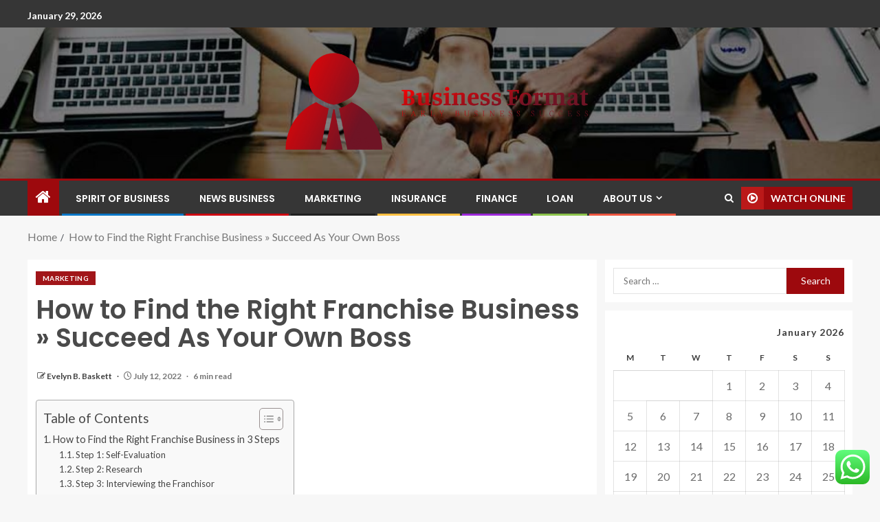

--- FILE ---
content_type: text/html; charset=UTF-8
request_url: https://businessformat.uk/how-to-find-the-right-franchise-business-succeed-as-your-own-boss.html
body_size: 26427
content:
<!doctype html>
<html lang="en-US">
<head>
    <meta charset="UTF-8">
    <meta name="viewport" content="width=device-width, initial-scale=1">
    <link rel="profile" href="https://gmpg.org/xfn/11">

    <title>How to Find the Right Franchise Business » Succeed As Your Own Boss &#8211; Business Format</title>
<meta name='robots' content='max-image-preview:large' />
<link rel='dns-prefetch' href='//fonts.googleapis.com' />
<link rel="alternate" type="application/rss+xml" title="Business Format &raquo; Feed" href="https://businessformat.uk/feed" />
<link rel="alternate" type="application/rss+xml" title="Business Format &raquo; Comments Feed" href="https://businessformat.uk/comments/feed" />
<link rel="alternate" title="oEmbed (JSON)" type="application/json+oembed" href="https://businessformat.uk/wp-json/oembed/1.0/embed?url=https%3A%2F%2Fbusinessformat.uk%2Fhow-to-find-the-right-franchise-business-succeed-as-your-own-boss.html" />
<link rel="alternate" title="oEmbed (XML)" type="text/xml+oembed" href="https://businessformat.uk/wp-json/oembed/1.0/embed?url=https%3A%2F%2Fbusinessformat.uk%2Fhow-to-find-the-right-franchise-business-succeed-as-your-own-boss.html&#038;format=xml" />
<style id='wp-img-auto-sizes-contain-inline-css' type='text/css'>
img:is([sizes=auto i],[sizes^="auto," i]){contain-intrinsic-size:3000px 1500px}
/*# sourceURL=wp-img-auto-sizes-contain-inline-css */
</style>

<link rel='stylesheet' id='ht_ctc_main_css-css' href='https://businessformat.uk/wp-content/plugins/click-to-chat-for-whatsapp/new/inc/assets/css/main.css?ver=4.36' type='text/css' media='all' />
<style id='wp-emoji-styles-inline-css' type='text/css'>

	img.wp-smiley, img.emoji {
		display: inline !important;
		border: none !important;
		box-shadow: none !important;
		height: 1em !important;
		width: 1em !important;
		margin: 0 0.07em !important;
		vertical-align: -0.1em !important;
		background: none !important;
		padding: 0 !important;
	}
/*# sourceURL=wp-emoji-styles-inline-css */
</style>
<link rel='stylesheet' id='wp-block-library-css' href='https://businessformat.uk/wp-includes/css/dist/block-library/style.min.css?ver=6.9' type='text/css' media='all' />
<style id='wp-block-heading-inline-css' type='text/css'>
h1:where(.wp-block-heading).has-background,h2:where(.wp-block-heading).has-background,h3:where(.wp-block-heading).has-background,h4:where(.wp-block-heading).has-background,h5:where(.wp-block-heading).has-background,h6:where(.wp-block-heading).has-background{padding:1.25em 2.375em}h1.has-text-align-left[style*=writing-mode]:where([style*=vertical-lr]),h1.has-text-align-right[style*=writing-mode]:where([style*=vertical-rl]),h2.has-text-align-left[style*=writing-mode]:where([style*=vertical-lr]),h2.has-text-align-right[style*=writing-mode]:where([style*=vertical-rl]),h3.has-text-align-left[style*=writing-mode]:where([style*=vertical-lr]),h3.has-text-align-right[style*=writing-mode]:where([style*=vertical-rl]),h4.has-text-align-left[style*=writing-mode]:where([style*=vertical-lr]),h4.has-text-align-right[style*=writing-mode]:where([style*=vertical-rl]),h5.has-text-align-left[style*=writing-mode]:where([style*=vertical-lr]),h5.has-text-align-right[style*=writing-mode]:where([style*=vertical-rl]),h6.has-text-align-left[style*=writing-mode]:where([style*=vertical-lr]),h6.has-text-align-right[style*=writing-mode]:where([style*=vertical-rl]){rotate:180deg}
/*# sourceURL=https://businessformat.uk/wp-includes/blocks/heading/style.min.css */
</style>
<style id='wp-block-image-inline-css' type='text/css'>
.wp-block-image>a,.wp-block-image>figure>a{display:inline-block}.wp-block-image img{box-sizing:border-box;height:auto;max-width:100%;vertical-align:bottom}@media not (prefers-reduced-motion){.wp-block-image img.hide{visibility:hidden}.wp-block-image img.show{animation:show-content-image .4s}}.wp-block-image[style*=border-radius] img,.wp-block-image[style*=border-radius]>a{border-radius:inherit}.wp-block-image.has-custom-border img{box-sizing:border-box}.wp-block-image.aligncenter{text-align:center}.wp-block-image.alignfull>a,.wp-block-image.alignwide>a{width:100%}.wp-block-image.alignfull img,.wp-block-image.alignwide img{height:auto;width:100%}.wp-block-image .aligncenter,.wp-block-image .alignleft,.wp-block-image .alignright,.wp-block-image.aligncenter,.wp-block-image.alignleft,.wp-block-image.alignright{display:table}.wp-block-image .aligncenter>figcaption,.wp-block-image .alignleft>figcaption,.wp-block-image .alignright>figcaption,.wp-block-image.aligncenter>figcaption,.wp-block-image.alignleft>figcaption,.wp-block-image.alignright>figcaption{caption-side:bottom;display:table-caption}.wp-block-image .alignleft{float:left;margin:.5em 1em .5em 0}.wp-block-image .alignright{float:right;margin:.5em 0 .5em 1em}.wp-block-image .aligncenter{margin-left:auto;margin-right:auto}.wp-block-image :where(figcaption){margin-bottom:1em;margin-top:.5em}.wp-block-image.is-style-circle-mask img{border-radius:9999px}@supports ((-webkit-mask-image:none) or (mask-image:none)) or (-webkit-mask-image:none){.wp-block-image.is-style-circle-mask img{border-radius:0;-webkit-mask-image:url('data:image/svg+xml;utf8,<svg viewBox="0 0 100 100" xmlns="http://www.w3.org/2000/svg"><circle cx="50" cy="50" r="50"/></svg>');mask-image:url('data:image/svg+xml;utf8,<svg viewBox="0 0 100 100" xmlns="http://www.w3.org/2000/svg"><circle cx="50" cy="50" r="50"/></svg>');mask-mode:alpha;-webkit-mask-position:center;mask-position:center;-webkit-mask-repeat:no-repeat;mask-repeat:no-repeat;-webkit-mask-size:contain;mask-size:contain}}:root :where(.wp-block-image.is-style-rounded img,.wp-block-image .is-style-rounded img){border-radius:9999px}.wp-block-image figure{margin:0}.wp-lightbox-container{display:flex;flex-direction:column;position:relative}.wp-lightbox-container img{cursor:zoom-in}.wp-lightbox-container img:hover+button{opacity:1}.wp-lightbox-container button{align-items:center;backdrop-filter:blur(16px) saturate(180%);background-color:#5a5a5a40;border:none;border-radius:4px;cursor:zoom-in;display:flex;height:20px;justify-content:center;opacity:0;padding:0;position:absolute;right:16px;text-align:center;top:16px;width:20px;z-index:100}@media not (prefers-reduced-motion){.wp-lightbox-container button{transition:opacity .2s ease}}.wp-lightbox-container button:focus-visible{outline:3px auto #5a5a5a40;outline:3px auto -webkit-focus-ring-color;outline-offset:3px}.wp-lightbox-container button:hover{cursor:pointer;opacity:1}.wp-lightbox-container button:focus{opacity:1}.wp-lightbox-container button:focus,.wp-lightbox-container button:hover,.wp-lightbox-container button:not(:hover):not(:active):not(.has-background){background-color:#5a5a5a40;border:none}.wp-lightbox-overlay{box-sizing:border-box;cursor:zoom-out;height:100vh;left:0;overflow:hidden;position:fixed;top:0;visibility:hidden;width:100%;z-index:100000}.wp-lightbox-overlay .close-button{align-items:center;cursor:pointer;display:flex;justify-content:center;min-height:40px;min-width:40px;padding:0;position:absolute;right:calc(env(safe-area-inset-right) + 16px);top:calc(env(safe-area-inset-top) + 16px);z-index:5000000}.wp-lightbox-overlay .close-button:focus,.wp-lightbox-overlay .close-button:hover,.wp-lightbox-overlay .close-button:not(:hover):not(:active):not(.has-background){background:none;border:none}.wp-lightbox-overlay .lightbox-image-container{height:var(--wp--lightbox-container-height);left:50%;overflow:hidden;position:absolute;top:50%;transform:translate(-50%,-50%);transform-origin:top left;width:var(--wp--lightbox-container-width);z-index:9999999999}.wp-lightbox-overlay .wp-block-image{align-items:center;box-sizing:border-box;display:flex;height:100%;justify-content:center;margin:0;position:relative;transform-origin:0 0;width:100%;z-index:3000000}.wp-lightbox-overlay .wp-block-image img{height:var(--wp--lightbox-image-height);min-height:var(--wp--lightbox-image-height);min-width:var(--wp--lightbox-image-width);width:var(--wp--lightbox-image-width)}.wp-lightbox-overlay .wp-block-image figcaption{display:none}.wp-lightbox-overlay button{background:none;border:none}.wp-lightbox-overlay .scrim{background-color:#fff;height:100%;opacity:.9;position:absolute;width:100%;z-index:2000000}.wp-lightbox-overlay.active{visibility:visible}@media not (prefers-reduced-motion){.wp-lightbox-overlay.active{animation:turn-on-visibility .25s both}.wp-lightbox-overlay.active img{animation:turn-on-visibility .35s both}.wp-lightbox-overlay.show-closing-animation:not(.active){animation:turn-off-visibility .35s both}.wp-lightbox-overlay.show-closing-animation:not(.active) img{animation:turn-off-visibility .25s both}.wp-lightbox-overlay.zoom.active{animation:none;opacity:1;visibility:visible}.wp-lightbox-overlay.zoom.active .lightbox-image-container{animation:lightbox-zoom-in .4s}.wp-lightbox-overlay.zoom.active .lightbox-image-container img{animation:none}.wp-lightbox-overlay.zoom.active .scrim{animation:turn-on-visibility .4s forwards}.wp-lightbox-overlay.zoom.show-closing-animation:not(.active){animation:none}.wp-lightbox-overlay.zoom.show-closing-animation:not(.active) .lightbox-image-container{animation:lightbox-zoom-out .4s}.wp-lightbox-overlay.zoom.show-closing-animation:not(.active) .lightbox-image-container img{animation:none}.wp-lightbox-overlay.zoom.show-closing-animation:not(.active) .scrim{animation:turn-off-visibility .4s forwards}}@keyframes show-content-image{0%{visibility:hidden}99%{visibility:hidden}to{visibility:visible}}@keyframes turn-on-visibility{0%{opacity:0}to{opacity:1}}@keyframes turn-off-visibility{0%{opacity:1;visibility:visible}99%{opacity:0;visibility:visible}to{opacity:0;visibility:hidden}}@keyframes lightbox-zoom-in{0%{transform:translate(calc((-100vw + var(--wp--lightbox-scrollbar-width))/2 + var(--wp--lightbox-initial-left-position)),calc(-50vh + var(--wp--lightbox-initial-top-position))) scale(var(--wp--lightbox-scale))}to{transform:translate(-50%,-50%) scale(1)}}@keyframes lightbox-zoom-out{0%{transform:translate(-50%,-50%) scale(1);visibility:visible}99%{visibility:visible}to{transform:translate(calc((-100vw + var(--wp--lightbox-scrollbar-width))/2 + var(--wp--lightbox-initial-left-position)),calc(-50vh + var(--wp--lightbox-initial-top-position))) scale(var(--wp--lightbox-scale));visibility:hidden}}
/*# sourceURL=https://businessformat.uk/wp-includes/blocks/image/style.min.css */
</style>
<style id='wp-block-image-theme-inline-css' type='text/css'>
:root :where(.wp-block-image figcaption){color:#555;font-size:13px;text-align:center}.is-dark-theme :root :where(.wp-block-image figcaption){color:#ffffffa6}.wp-block-image{margin:0 0 1em}
/*# sourceURL=https://businessformat.uk/wp-includes/blocks/image/theme.min.css */
</style>
<style id='wp-block-list-inline-css' type='text/css'>
ol,ul{box-sizing:border-box}:root :where(.wp-block-list.has-background){padding:1.25em 2.375em}
/*# sourceURL=https://businessformat.uk/wp-includes/blocks/list/style.min.css */
</style>
<style id='wp-block-paragraph-inline-css' type='text/css'>
.is-small-text{font-size:.875em}.is-regular-text{font-size:1em}.is-large-text{font-size:2.25em}.is-larger-text{font-size:3em}.has-drop-cap:not(:focus):first-letter{float:left;font-size:8.4em;font-style:normal;font-weight:100;line-height:.68;margin:.05em .1em 0 0;text-transform:uppercase}body.rtl .has-drop-cap:not(:focus):first-letter{float:none;margin-left:.1em}p.has-drop-cap.has-background{overflow:hidden}:root :where(p.has-background){padding:1.25em 2.375em}:where(p.has-text-color:not(.has-link-color)) a{color:inherit}p.has-text-align-left[style*="writing-mode:vertical-lr"],p.has-text-align-right[style*="writing-mode:vertical-rl"]{rotate:180deg}
/*# sourceURL=https://businessformat.uk/wp-includes/blocks/paragraph/style.min.css */
</style>
<style id='wp-block-separator-inline-css' type='text/css'>
@charset "UTF-8";.wp-block-separator{border:none;border-top:2px solid}:root :where(.wp-block-separator.is-style-dots){height:auto;line-height:1;text-align:center}:root :where(.wp-block-separator.is-style-dots):before{color:currentColor;content:"···";font-family:serif;font-size:1.5em;letter-spacing:2em;padding-left:2em}.wp-block-separator.is-style-dots{background:none!important;border:none!important}
/*# sourceURL=https://businessformat.uk/wp-includes/blocks/separator/style.min.css */
</style>
<style id='wp-block-separator-theme-inline-css' type='text/css'>
.wp-block-separator.has-css-opacity{opacity:.4}.wp-block-separator{border:none;border-bottom:2px solid;margin-left:auto;margin-right:auto}.wp-block-separator.has-alpha-channel-opacity{opacity:1}.wp-block-separator:not(.is-style-wide):not(.is-style-dots){width:100px}.wp-block-separator.has-background:not(.is-style-dots){border-bottom:none;height:1px}.wp-block-separator.has-background:not(.is-style-wide):not(.is-style-dots){height:2px}
/*# sourceURL=https://businessformat.uk/wp-includes/blocks/separator/theme.min.css */
</style>
<style id='wp-block-table-inline-css' type='text/css'>
.wp-block-table{overflow-x:auto}.wp-block-table table{border-collapse:collapse;width:100%}.wp-block-table thead{border-bottom:3px solid}.wp-block-table tfoot{border-top:3px solid}.wp-block-table td,.wp-block-table th{border:1px solid;padding:.5em}.wp-block-table .has-fixed-layout{table-layout:fixed;width:100%}.wp-block-table .has-fixed-layout td,.wp-block-table .has-fixed-layout th{word-break:break-word}.wp-block-table.aligncenter,.wp-block-table.alignleft,.wp-block-table.alignright{display:table;width:auto}.wp-block-table.aligncenter td,.wp-block-table.aligncenter th,.wp-block-table.alignleft td,.wp-block-table.alignleft th,.wp-block-table.alignright td,.wp-block-table.alignright th{word-break:break-word}.wp-block-table .has-subtle-light-gray-background-color{background-color:#f3f4f5}.wp-block-table .has-subtle-pale-green-background-color{background-color:#e9fbe5}.wp-block-table .has-subtle-pale-blue-background-color{background-color:#e7f5fe}.wp-block-table .has-subtle-pale-pink-background-color{background-color:#fcf0ef}.wp-block-table.is-style-stripes{background-color:initial;border-collapse:inherit;border-spacing:0}.wp-block-table.is-style-stripes tbody tr:nth-child(odd){background-color:#f0f0f0}.wp-block-table.is-style-stripes.has-subtle-light-gray-background-color tbody tr:nth-child(odd){background-color:#f3f4f5}.wp-block-table.is-style-stripes.has-subtle-pale-green-background-color tbody tr:nth-child(odd){background-color:#e9fbe5}.wp-block-table.is-style-stripes.has-subtle-pale-blue-background-color tbody tr:nth-child(odd){background-color:#e7f5fe}.wp-block-table.is-style-stripes.has-subtle-pale-pink-background-color tbody tr:nth-child(odd){background-color:#fcf0ef}.wp-block-table.is-style-stripes td,.wp-block-table.is-style-stripes th{border-color:#0000}.wp-block-table.is-style-stripes{border-bottom:1px solid #f0f0f0}.wp-block-table .has-border-color td,.wp-block-table .has-border-color th,.wp-block-table .has-border-color tr,.wp-block-table .has-border-color>*{border-color:inherit}.wp-block-table table[style*=border-top-color] tr:first-child,.wp-block-table table[style*=border-top-color] tr:first-child td,.wp-block-table table[style*=border-top-color] tr:first-child th,.wp-block-table table[style*=border-top-color]>*,.wp-block-table table[style*=border-top-color]>* td,.wp-block-table table[style*=border-top-color]>* th{border-top-color:inherit}.wp-block-table table[style*=border-top-color] tr:not(:first-child){border-top-color:initial}.wp-block-table table[style*=border-right-color] td:last-child,.wp-block-table table[style*=border-right-color] th,.wp-block-table table[style*=border-right-color] tr,.wp-block-table table[style*=border-right-color]>*{border-right-color:inherit}.wp-block-table table[style*=border-bottom-color] tr:last-child,.wp-block-table table[style*=border-bottom-color] tr:last-child td,.wp-block-table table[style*=border-bottom-color] tr:last-child th,.wp-block-table table[style*=border-bottom-color]>*,.wp-block-table table[style*=border-bottom-color]>* td,.wp-block-table table[style*=border-bottom-color]>* th{border-bottom-color:inherit}.wp-block-table table[style*=border-bottom-color] tr:not(:last-child){border-bottom-color:initial}.wp-block-table table[style*=border-left-color] td:first-child,.wp-block-table table[style*=border-left-color] th,.wp-block-table table[style*=border-left-color] tr,.wp-block-table table[style*=border-left-color]>*{border-left-color:inherit}.wp-block-table table[style*=border-style] td,.wp-block-table table[style*=border-style] th,.wp-block-table table[style*=border-style] tr,.wp-block-table table[style*=border-style]>*{border-style:inherit}.wp-block-table table[style*=border-width] td,.wp-block-table table[style*=border-width] th,.wp-block-table table[style*=border-width] tr,.wp-block-table table[style*=border-width]>*{border-style:inherit;border-width:inherit}
/*# sourceURL=https://businessformat.uk/wp-includes/blocks/table/style.min.css */
</style>
<style id='wp-block-table-theme-inline-css' type='text/css'>
.wp-block-table{margin:0 0 1em}.wp-block-table td,.wp-block-table th{word-break:normal}.wp-block-table :where(figcaption){color:#555;font-size:13px;text-align:center}.is-dark-theme .wp-block-table :where(figcaption){color:#ffffffa6}
/*# sourceURL=https://businessformat.uk/wp-includes/blocks/table/theme.min.css */
</style>
<style id='global-styles-inline-css' type='text/css'>
:root{--wp--preset--aspect-ratio--square: 1;--wp--preset--aspect-ratio--4-3: 4/3;--wp--preset--aspect-ratio--3-4: 3/4;--wp--preset--aspect-ratio--3-2: 3/2;--wp--preset--aspect-ratio--2-3: 2/3;--wp--preset--aspect-ratio--16-9: 16/9;--wp--preset--aspect-ratio--9-16: 9/16;--wp--preset--color--black: #000000;--wp--preset--color--cyan-bluish-gray: #abb8c3;--wp--preset--color--white: #ffffff;--wp--preset--color--pale-pink: #f78da7;--wp--preset--color--vivid-red: #cf2e2e;--wp--preset--color--luminous-vivid-orange: #ff6900;--wp--preset--color--luminous-vivid-amber: #fcb900;--wp--preset--color--light-green-cyan: #7bdcb5;--wp--preset--color--vivid-green-cyan: #00d084;--wp--preset--color--pale-cyan-blue: #8ed1fc;--wp--preset--color--vivid-cyan-blue: #0693e3;--wp--preset--color--vivid-purple: #9b51e0;--wp--preset--gradient--vivid-cyan-blue-to-vivid-purple: linear-gradient(135deg,rgb(6,147,227) 0%,rgb(155,81,224) 100%);--wp--preset--gradient--light-green-cyan-to-vivid-green-cyan: linear-gradient(135deg,rgb(122,220,180) 0%,rgb(0,208,130) 100%);--wp--preset--gradient--luminous-vivid-amber-to-luminous-vivid-orange: linear-gradient(135deg,rgb(252,185,0) 0%,rgb(255,105,0) 100%);--wp--preset--gradient--luminous-vivid-orange-to-vivid-red: linear-gradient(135deg,rgb(255,105,0) 0%,rgb(207,46,46) 100%);--wp--preset--gradient--very-light-gray-to-cyan-bluish-gray: linear-gradient(135deg,rgb(238,238,238) 0%,rgb(169,184,195) 100%);--wp--preset--gradient--cool-to-warm-spectrum: linear-gradient(135deg,rgb(74,234,220) 0%,rgb(151,120,209) 20%,rgb(207,42,186) 40%,rgb(238,44,130) 60%,rgb(251,105,98) 80%,rgb(254,248,76) 100%);--wp--preset--gradient--blush-light-purple: linear-gradient(135deg,rgb(255,206,236) 0%,rgb(152,150,240) 100%);--wp--preset--gradient--blush-bordeaux: linear-gradient(135deg,rgb(254,205,165) 0%,rgb(254,45,45) 50%,rgb(107,0,62) 100%);--wp--preset--gradient--luminous-dusk: linear-gradient(135deg,rgb(255,203,112) 0%,rgb(199,81,192) 50%,rgb(65,88,208) 100%);--wp--preset--gradient--pale-ocean: linear-gradient(135deg,rgb(255,245,203) 0%,rgb(182,227,212) 50%,rgb(51,167,181) 100%);--wp--preset--gradient--electric-grass: linear-gradient(135deg,rgb(202,248,128) 0%,rgb(113,206,126) 100%);--wp--preset--gradient--midnight: linear-gradient(135deg,rgb(2,3,129) 0%,rgb(40,116,252) 100%);--wp--preset--font-size--small: 13px;--wp--preset--font-size--medium: 20px;--wp--preset--font-size--large: 36px;--wp--preset--font-size--x-large: 42px;--wp--preset--spacing--20: 0.44rem;--wp--preset--spacing--30: 0.67rem;--wp--preset--spacing--40: 1rem;--wp--preset--spacing--50: 1.5rem;--wp--preset--spacing--60: 2.25rem;--wp--preset--spacing--70: 3.38rem;--wp--preset--spacing--80: 5.06rem;--wp--preset--shadow--natural: 6px 6px 9px rgba(0, 0, 0, 0.2);--wp--preset--shadow--deep: 12px 12px 50px rgba(0, 0, 0, 0.4);--wp--preset--shadow--sharp: 6px 6px 0px rgba(0, 0, 0, 0.2);--wp--preset--shadow--outlined: 6px 6px 0px -3px rgb(255, 255, 255), 6px 6px rgb(0, 0, 0);--wp--preset--shadow--crisp: 6px 6px 0px rgb(0, 0, 0);}:root { --wp--style--global--content-size: 805px;--wp--style--global--wide-size: 1200px; }:where(body) { margin: 0; }.wp-site-blocks > .alignleft { float: left; margin-right: 2em; }.wp-site-blocks > .alignright { float: right; margin-left: 2em; }.wp-site-blocks > .aligncenter { justify-content: center; margin-left: auto; margin-right: auto; }:where(.wp-site-blocks) > * { margin-block-start: 24px; margin-block-end: 0; }:where(.wp-site-blocks) > :first-child { margin-block-start: 0; }:where(.wp-site-blocks) > :last-child { margin-block-end: 0; }:root { --wp--style--block-gap: 24px; }:root :where(.is-layout-flow) > :first-child{margin-block-start: 0;}:root :where(.is-layout-flow) > :last-child{margin-block-end: 0;}:root :where(.is-layout-flow) > *{margin-block-start: 24px;margin-block-end: 0;}:root :where(.is-layout-constrained) > :first-child{margin-block-start: 0;}:root :where(.is-layout-constrained) > :last-child{margin-block-end: 0;}:root :where(.is-layout-constrained) > *{margin-block-start: 24px;margin-block-end: 0;}:root :where(.is-layout-flex){gap: 24px;}:root :where(.is-layout-grid){gap: 24px;}.is-layout-flow > .alignleft{float: left;margin-inline-start: 0;margin-inline-end: 2em;}.is-layout-flow > .alignright{float: right;margin-inline-start: 2em;margin-inline-end: 0;}.is-layout-flow > .aligncenter{margin-left: auto !important;margin-right: auto !important;}.is-layout-constrained > .alignleft{float: left;margin-inline-start: 0;margin-inline-end: 2em;}.is-layout-constrained > .alignright{float: right;margin-inline-start: 2em;margin-inline-end: 0;}.is-layout-constrained > .aligncenter{margin-left: auto !important;margin-right: auto !important;}.is-layout-constrained > :where(:not(.alignleft):not(.alignright):not(.alignfull)){max-width: var(--wp--style--global--content-size);margin-left: auto !important;margin-right: auto !important;}.is-layout-constrained > .alignwide{max-width: var(--wp--style--global--wide-size);}body .is-layout-flex{display: flex;}.is-layout-flex{flex-wrap: wrap;align-items: center;}.is-layout-flex > :is(*, div){margin: 0;}body .is-layout-grid{display: grid;}.is-layout-grid > :is(*, div){margin: 0;}body{padding-top: 0px;padding-right: 0px;padding-bottom: 0px;padding-left: 0px;}a:where(:not(.wp-element-button)){text-decoration: none;}:root :where(.wp-element-button, .wp-block-button__link){background-color: #32373c;border-radius: 0;border-width: 0;color: #fff;font-family: inherit;font-size: inherit;font-style: inherit;font-weight: inherit;letter-spacing: inherit;line-height: inherit;padding-top: calc(0.667em + 2px);padding-right: calc(1.333em + 2px);padding-bottom: calc(0.667em + 2px);padding-left: calc(1.333em + 2px);text-decoration: none;text-transform: inherit;}.has-black-color{color: var(--wp--preset--color--black) !important;}.has-cyan-bluish-gray-color{color: var(--wp--preset--color--cyan-bluish-gray) !important;}.has-white-color{color: var(--wp--preset--color--white) !important;}.has-pale-pink-color{color: var(--wp--preset--color--pale-pink) !important;}.has-vivid-red-color{color: var(--wp--preset--color--vivid-red) !important;}.has-luminous-vivid-orange-color{color: var(--wp--preset--color--luminous-vivid-orange) !important;}.has-luminous-vivid-amber-color{color: var(--wp--preset--color--luminous-vivid-amber) !important;}.has-light-green-cyan-color{color: var(--wp--preset--color--light-green-cyan) !important;}.has-vivid-green-cyan-color{color: var(--wp--preset--color--vivid-green-cyan) !important;}.has-pale-cyan-blue-color{color: var(--wp--preset--color--pale-cyan-blue) !important;}.has-vivid-cyan-blue-color{color: var(--wp--preset--color--vivid-cyan-blue) !important;}.has-vivid-purple-color{color: var(--wp--preset--color--vivid-purple) !important;}.has-black-background-color{background-color: var(--wp--preset--color--black) !important;}.has-cyan-bluish-gray-background-color{background-color: var(--wp--preset--color--cyan-bluish-gray) !important;}.has-white-background-color{background-color: var(--wp--preset--color--white) !important;}.has-pale-pink-background-color{background-color: var(--wp--preset--color--pale-pink) !important;}.has-vivid-red-background-color{background-color: var(--wp--preset--color--vivid-red) !important;}.has-luminous-vivid-orange-background-color{background-color: var(--wp--preset--color--luminous-vivid-orange) !important;}.has-luminous-vivid-amber-background-color{background-color: var(--wp--preset--color--luminous-vivid-amber) !important;}.has-light-green-cyan-background-color{background-color: var(--wp--preset--color--light-green-cyan) !important;}.has-vivid-green-cyan-background-color{background-color: var(--wp--preset--color--vivid-green-cyan) !important;}.has-pale-cyan-blue-background-color{background-color: var(--wp--preset--color--pale-cyan-blue) !important;}.has-vivid-cyan-blue-background-color{background-color: var(--wp--preset--color--vivid-cyan-blue) !important;}.has-vivid-purple-background-color{background-color: var(--wp--preset--color--vivid-purple) !important;}.has-black-border-color{border-color: var(--wp--preset--color--black) !important;}.has-cyan-bluish-gray-border-color{border-color: var(--wp--preset--color--cyan-bluish-gray) !important;}.has-white-border-color{border-color: var(--wp--preset--color--white) !important;}.has-pale-pink-border-color{border-color: var(--wp--preset--color--pale-pink) !important;}.has-vivid-red-border-color{border-color: var(--wp--preset--color--vivid-red) !important;}.has-luminous-vivid-orange-border-color{border-color: var(--wp--preset--color--luminous-vivid-orange) !important;}.has-luminous-vivid-amber-border-color{border-color: var(--wp--preset--color--luminous-vivid-amber) !important;}.has-light-green-cyan-border-color{border-color: var(--wp--preset--color--light-green-cyan) !important;}.has-vivid-green-cyan-border-color{border-color: var(--wp--preset--color--vivid-green-cyan) !important;}.has-pale-cyan-blue-border-color{border-color: var(--wp--preset--color--pale-cyan-blue) !important;}.has-vivid-cyan-blue-border-color{border-color: var(--wp--preset--color--vivid-cyan-blue) !important;}.has-vivid-purple-border-color{border-color: var(--wp--preset--color--vivid-purple) !important;}.has-vivid-cyan-blue-to-vivid-purple-gradient-background{background: var(--wp--preset--gradient--vivid-cyan-blue-to-vivid-purple) !important;}.has-light-green-cyan-to-vivid-green-cyan-gradient-background{background: var(--wp--preset--gradient--light-green-cyan-to-vivid-green-cyan) !important;}.has-luminous-vivid-amber-to-luminous-vivid-orange-gradient-background{background: var(--wp--preset--gradient--luminous-vivid-amber-to-luminous-vivid-orange) !important;}.has-luminous-vivid-orange-to-vivid-red-gradient-background{background: var(--wp--preset--gradient--luminous-vivid-orange-to-vivid-red) !important;}.has-very-light-gray-to-cyan-bluish-gray-gradient-background{background: var(--wp--preset--gradient--very-light-gray-to-cyan-bluish-gray) !important;}.has-cool-to-warm-spectrum-gradient-background{background: var(--wp--preset--gradient--cool-to-warm-spectrum) !important;}.has-blush-light-purple-gradient-background{background: var(--wp--preset--gradient--blush-light-purple) !important;}.has-blush-bordeaux-gradient-background{background: var(--wp--preset--gradient--blush-bordeaux) !important;}.has-luminous-dusk-gradient-background{background: var(--wp--preset--gradient--luminous-dusk) !important;}.has-pale-ocean-gradient-background{background: var(--wp--preset--gradient--pale-ocean) !important;}.has-electric-grass-gradient-background{background: var(--wp--preset--gradient--electric-grass) !important;}.has-midnight-gradient-background{background: var(--wp--preset--gradient--midnight) !important;}.has-small-font-size{font-size: var(--wp--preset--font-size--small) !important;}.has-medium-font-size{font-size: var(--wp--preset--font-size--medium) !important;}.has-large-font-size{font-size: var(--wp--preset--font-size--large) !important;}.has-x-large-font-size{font-size: var(--wp--preset--font-size--x-large) !important;}
/*# sourceURL=global-styles-inline-css */
</style>

<link rel='stylesheet' id='ez-toc-css' href='https://businessformat.uk/wp-content/plugins/easy-table-of-contents/assets/css/screen.min.css?ver=2.0.80' type='text/css' media='all' />
<style id='ez-toc-inline-css' type='text/css'>
div#ez-toc-container .ez-toc-title {font-size: 120%;}div#ez-toc-container .ez-toc-title {font-weight: 500;}div#ez-toc-container ul li , div#ez-toc-container ul li a {font-size: 95%;}div#ez-toc-container ul li , div#ez-toc-container ul li a {font-weight: 500;}div#ez-toc-container nav ul ul li {font-size: 90%;}.ez-toc-box-title {font-weight: bold; margin-bottom: 10px; text-align: center; text-transform: uppercase; letter-spacing: 1px; color: #666; padding-bottom: 5px;position:absolute;top:-4%;left:5%;background-color: inherit;transition: top 0.3s ease;}.ez-toc-box-title.toc-closed {top:-25%;}
.ez-toc-container-direction {direction: ltr;}.ez-toc-counter ul{counter-reset: item ;}.ez-toc-counter nav ul li a::before {content: counters(item, '.', decimal) '. ';display: inline-block;counter-increment: item;flex-grow: 0;flex-shrink: 0;margin-right: .2em; float: left; }.ez-toc-widget-direction {direction: ltr;}.ez-toc-widget-container ul{counter-reset: item ;}.ez-toc-widget-container nav ul li a::before {content: counters(item, '.', decimal) '. ';display: inline-block;counter-increment: item;flex-grow: 0;flex-shrink: 0;margin-right: .2em; float: left; }
/*# sourceURL=ez-toc-inline-css */
</style>
<link rel='stylesheet' id='bootstrap-css' href='https://businessformat.uk/wp-content/themes/enternews/assets/bootstrap/css/bootstrap.min.css?ver=6.9' type='text/css' media='all' />
<link rel='stylesheet' id='enternews-style-css' href='https://businessformat.uk/wp-content/themes/enternews/style.css?ver=6.9' type='text/css' media='all' />
<style id='enternews-style-inline-css' type='text/css'>

        
            body,
            button,
            input,
            select,
            optgroup,
            textarea,
            p,
            .min-read,
            .enternews-widget.widget ul.cat-links li a
            {
            font-family: Lato;
            }
        
                    .enternews-widget.widget ul.nav-tabs li a,
            .nav-tabs>li,
            .main-navigation ul li a,
            body .post-excerpt,
            .sidebar-area .social-widget-menu ul li a .screen-reader-text,
            .site-title, h1, h2, h3, h4, h5, h6 {
            font-family: Poppins;
            }
        
                    .enternews-widget.widget .widget-title + ul li a,
            h4.af-author-display-name,
            .exclusive-posts .marquee a .circle-title-texts h4,
            .read-title h4 {
            font-family: Roboto;
            }

        

                    #af-preloader{
            background-color: #f5f2ee            }
        
        
            body.aft-default-mode .aft-widget-background-secondary-background.widget.enternews_youtube_video_slider_widget .widget-block .af-widget-body,
            body .post-excerpt::before,
            .enternews-widget .woocommerce-product-search button[type="submit"],
            body .enternews_author_info_widget.aft-widget-background-secondary-background.widget .widget-block,
            body .aft-widget-background-secondary-background.widget .widget-block .read-single,
            .secondary-sidebar-background #secondary,
            body .enternews_tabbed_posts_widget .nav-tabs > li > a.active,
            body .enternews_tabbed_posts_widget .nav-tabs > li > a.active:hover,
            body.aft-default-mode .enternews_posts_slider_widget.aft-widget-background-secondary-background .widget-block,
            body.aft-dark-mode .enternews_posts_slider_widget.aft-widget-background-secondary-background .widget-block,

            .aft-widget-background-secondary-background .social-widget-menu ul li a,
            .aft-widget-background-secondary-background .social-widget-menu ul li a[href*="facebook.com"],
            .aft-widget-background-secondary-background .social-widget-menu ul li a[href*="dribble.com"],
            .aft-widget-background-secondary-background .social-widget-menu ul li a[href*="vk.com"],
            .aft-widget-background-secondary-background .social-widget-menu ul li a[href*="x.com"],
            .aft-widget-background-secondary-background .social-widget-menu ul li a[href*="twitter.com"],
            .aft-widget-background-secondary-background .social-widget-menu ul li a[href*="linkedin.com"],
            .aft-widget-background-secondary-background .social-widget-menu ul li a[href*="instagram.com"],
            .aft-widget-background-secondary-background .social-widget-menu ul li a[href*="youtube.com"],
            .aft-widget-background-secondary-background .social-widget-menu ul li a[href*="vimeo.com"],
            .aft-widget-background-secondary-background .social-widget-menu ul li a[href*="pinterest.com"],
            .aft-widget-background-secondary-background .social-widget-menu ul li a[href*="tumblr.com"],
            .aft-widget-background-secondary-background .social-widget-menu ul li a[href*="wordpress.org"],
            .aft-widget-background-secondary-background .social-widget-menu ul li a[href*="whatsapp.com"],
            .aft-widget-background-secondary-background .social-widget-menu ul li a[href*="reddit.com"],
            .aft-widget-background-secondary-background .social-widget-menu ul li a[href*="t.me"],
            .aft-widget-background-secondary-background .social-widget-menu ul li a[href*="ok.ru"],
            .aft-widget-background-secondary-background .social-widget-menu ul li a[href*="wechat.com"],
            .aft-widget-background-secondary-background .social-widget-menu ul li a[href*="weibo.com"],
            .aft-widget-background-secondary-background .social-widget-menu ul li a[href*="github.com"],

            body.aft-dark-mode .is-style-fill a.wp-block-button__link:not(.has-text-color),
            body.aft-default-mode .is-style-fill a.wp-block-button__link:not(.has-text-color),

            body.aft-default-mode .aft-main-banner-section .af-banner-carousel-1.secondary-background,
            body.aft-dark-mode .aft-main-banner-section .af-banner-carousel-1.secondary-background,

            body.aft-default-mode .aft-main-banner-section .af-editors-pick .secondary-background .af-sec-post .read-single,
            body.aft-dark-mode .aft-main-banner-section .af-editors-pick .secondary-background .af-sec-post .read-single,

            body.aft-default-mode .aft-main-banner-section .af-trending-news-part .trending-posts.secondary-background .read-single,
            body.aft-dark-mode .aft-main-banner-section .af-trending-news-part .trending-posts.secondary-background .read-single,

            body.aft-dark-mode.alternative-sidebar-background #secondary .widget-title .header-after::before,
            body.aft-default-mode .wp-block-group .wp-block-comments-title::before,
            body.aft-default-mode .wp-block-group .wp-block-heading::before,
            body.aft-default-mode .wp-block-search__label::before,
            body .widget-title .header-after:before,
            body .widget-title .category-color-1.header-after::before,
            body .header-style1 .header-right-part .popular-tag-custom-link > div.custom-menu-link a > span,
            body .aft-home-icon,
            body.aft-dark-mode input[type="submit"],
            body .entry-header-details .af-post-format i:after,
            body.aft-default-mode .enternews-pagination .nav-links .page-numbers.current,
            body #scroll-up,
            .wp-block-search__button,
            body.aft-dark-mode button,
            body.aft-dark-mode input[type="button"],
            body.aft-dark-mode input[type="reset"],
            body.aft-dark-mode input[type="submit"],
            body input[type="reset"],
            body input[type="submit"],
            body input[type="button"],
            body .inner-suscribe input[type=submit],
            body .widget-title .header-after:after,
            body .widget-title .category-color-1.header-after:after,
            body.aft-default-mode .inner-suscribe input[type=submit],
            body.aft-default-mode .enternews_tabbed_posts_widget .nav-tabs > li > a.active:hover,
            body.aft-default-mode .enternews_tabbed_posts_widget .nav-tabs > li > a.active,
            body .aft-main-banner-section .aft-trending-latest-popular .nav-tabs>li.active,
            body .header-style1 .header-right-part > div.custom-menu-link > a,
            body .aft-popular-taxonomies-lists ul li a span.tag-count,
            body .aft-widget-background-secondary-background.widget .widget-block .read-single
            {
            background-color: #9D090D;
            }
            body.aft-dark-mode .is-style-outline a.wp-block-button__link:not(.has-text-color):hover,
            body.aft-default-mode .is-style-outline a.wp-block-button__link:not(.has-text-color):hover,
            body.aft-dark-mode .is-style-outline a.wp-block-button__link:not(.has-text-color),
            body.aft-default-mode .is-style-outline a.wp-block-button__link:not(.has-text-color),
            body.aft-dark-mode:not(.alternative-sidebar-background) #secondary .color-pad .wp-calendar-nav span a:not(.enternews-categories),
            body .enternews-pagination .nav-links .page-numbers:not(.current),
            body.aft-dark-mode .site-footer #wp-calendar tfoot tr td a,
            body.aft-dark-mode #wp-calendar tfoot td a,
            body.aft-default-mode .site-footer #wp-calendar tfoot tr td a,
            body.aft-default-mode #wp-calendar tfoot td a,
            body.aft-dark-mode #wp-calendar tfoot td a,
            body.aft-default-mode .wp-calendar-nav span a,
            body.aft-default-mode .wp-calendar-nav span a:visited,
            body.aft-dark-mode .wp-calendar-nav span a,
            body.aft-dark-mode #wp-calendar tbody td a,
            body.aft-dark-mode #wp-calendar tbody td#today,
            body.aft-dark-mode:not(.alternative-sidebar-background) #secondary .color-pad #wp-calendar tbody td a:not(.enternews-categories),
            body.aft-default-mode #wp-calendar tbody td#today,
            body.aft-default-mode #wp-calendar tbody td a,
            body.aft-default-mode .sticky .read-title h4 a:before {
            color: #9D090D;
            }

            body .post-excerpt {
            border-left-color: #9D090D;
            }

            body.aft-dark-mode .read-img .min-read-post-comment:after,
            body.aft-default-mode .read-img .min-read-post-comment:after{
            border-top-color: #9D090D;
            }

            body .af-fancy-spinner .af-ring:nth-child(1){
            border-right-color: #9D090D;
            }
            body.aft-dark-mode .enternews-pagination .nav-links .page-numbers.current {
            background-color: #9D090D;
            }
            body.aft-dark-mode .is-style-outline a.wp-block-button__link:not(.has-text-color),
            body.aft-default-mode .is-style-outline a.wp-block-button__link:not(.has-text-color),
            body.aft-dark-mode .enternews-pagination .nav-links .page-numbers,
            body.aft-default-mode .enternews-pagination .nav-links .page-numbers,
            body .af-sp-wave:after,
            body .bottom-bar{
            border-color: #9D090D;
            }

        
        .elementor-default .elementor-section.elementor-section-full_width > .elementor-container,
        .elementor-default .elementor-section.elementor-section-boxed > .elementor-container,
        .elementor-page .elementor-section.elementor-section-full_width > .elementor-container,
        .elementor-page .elementor-section.elementor-section-boxed > .elementor-container{
        max-width: 1200px;
        }
        .full-width-content .elementor-section-stretched,
        .align-content-left .elementor-section-stretched,
        .align-content-right .elementor-section-stretched {
        max-width: 100%;
        left: 0 !important;
        }

/*# sourceURL=enternews-style-inline-css */
</style>
<link rel='stylesheet' id='entermag-style-css' href='https://businessformat.uk/wp-content/themes/entermag/style.css?ver=1.0.2' type='text/css' media='all' />
<link rel='stylesheet' id='aft-icons-css' href='https://businessformat.uk/wp-content/themes/enternews/assets/icons/style.css?ver=6.9' type='text/css' media='all' />
<link rel='stylesheet' id='slick-css-css' href='https://businessformat.uk/wp-content/themes/enternews/assets/slick/css/slick.min.css?ver=6.9' type='text/css' media='all' />
<link rel='stylesheet' id='sidr-css' href='https://businessformat.uk/wp-content/themes/enternews/assets/sidr/css/jquery.sidr.dark.css?ver=6.9' type='text/css' media='all' />
<link rel='stylesheet' id='magnific-popup-css' href='https://businessformat.uk/wp-content/themes/enternews/assets/magnific-popup/magnific-popup.css?ver=6.9' type='text/css' media='all' />
<link rel='stylesheet' id='enternews-google-fonts-css' href='https://fonts.googleapis.com/css?family=Lato:400,300,400italic,900,700|Poppins:300,400,500,600,700|Roboto:100,300,400,500,700&#038;subset=latin,latin-ext' type='text/css' media='all' />
<script type="text/javascript" src="https://businessformat.uk/wp-includes/js/jquery/jquery.min.js?ver=3.7.1" id="jquery-core-js"></script>
<script type="text/javascript" src="https://businessformat.uk/wp-includes/js/jquery/jquery-migrate.min.js?ver=3.4.1" id="jquery-migrate-js"></script>
<link rel="https://api.w.org/" href="https://businessformat.uk/wp-json/" /><link rel="alternate" title="JSON" type="application/json" href="https://businessformat.uk/wp-json/wp/v2/posts/487" /><link rel="EditURI" type="application/rsd+xml" title="RSD" href="https://businessformat.uk/xmlrpc.php?rsd" />
<meta name="generator" content="WordPress 6.9" />
<link rel="canonical" href="https://businessformat.uk/how-to-find-the-right-franchise-business-succeed-as-your-own-boss.html" />
<link rel='shortlink' href='https://businessformat.uk/?p=487' />
<!-- FIFU:meta:begin:image -->
<meta property="og:image" content="https://3dvteh5malm1sr0241dpaps1-wpengine.netdna-ssl.com/wp-content/uploads/2022/07/How-to-Find-the-Right-Franchise-Business-1200-X-1200-scaled.jpg" />
<!-- FIFU:meta:end:image --><!-- FIFU:meta:begin:twitter -->
<meta name="twitter:card" content="summary_large_image" />
<meta name="twitter:title" content="How to Find the Right Franchise Business » Succeed As Your Own Boss" />
<meta name="twitter:description" content="" />
<meta name="twitter:image" content="https://3dvteh5malm1sr0241dpaps1-wpengine.netdna-ssl.com/wp-content/uploads/2022/07/How-to-Find-the-Right-Franchise-Business-1200-X-1200-scaled.jpg" />
<!-- FIFU:meta:end:twitter --><!-- HFCM by 99 Robots - Snippet # 5: gsc -->
<meta name="google-site-verification" content="gKS2xxHROzxeeHpXM0TFYm8_8Myfd3RwcrLdP9bK6HE" />
<!-- /end HFCM by 99 Robots -->
        <style type="text/css">
                        .site-title,
            .site-description {
                position: absolute;
                clip: rect(1px, 1px, 1px, 1px);
                display: none;
            }

            
            

        </style>
        <link rel="icon" href="https://businessformat.uk/wp-content/uploads/2025/07/cropped-cover-scaled-2-32x32.png" sizes="32x32" />
<link rel="icon" href="https://businessformat.uk/wp-content/uploads/2025/07/cropped-cover-scaled-2-192x192.png" sizes="192x192" />
<link rel="apple-touch-icon" href="https://businessformat.uk/wp-content/uploads/2025/07/cropped-cover-scaled-2-180x180.png" />
<meta name="msapplication-TileImage" content="https://businessformat.uk/wp-content/uploads/2025/07/cropped-cover-scaled-2-270x270.png" />

<!-- FIFU:jsonld:begin -->
<script type="application/ld+json">{"@context":"https://schema.org","@type":"BlogPosting","headline":"How to Find the Right Franchise Business \u00bb Succeed As Your Own Boss","url":"https://businessformat.uk/how-to-find-the-right-franchise-business-succeed-as-your-own-boss.html","mainEntityOfPage":"https://businessformat.uk/how-to-find-the-right-franchise-business-succeed-as-your-own-boss.html","image":[{"@type":"ImageObject","url":"https://3dvteh5malm1sr0241dpaps1-wpengine.netdna-ssl.com/wp-content/uploads/2022/07/How-to-Find-the-Right-Franchise-Business-1200-X-1200-scaled.jpg"}],"datePublished":"2022-07-12T04:59:25+00:00","dateModified":"2022-07-12T04:59:25+00:00","author":{"@type":"Person","name":"Evelyn B. Baskett","url":"https://businessformat.uk/author/evelyn-b-baskett"}}</script>
<!-- FIFU:jsonld:end -->
<link rel="preload" as="image" href="https://i.ibb.co/G2tgJFb/Biz-Fin-Ins-Stock-100.jpg"><link rel="preload" as="image" href="https://i.ibb.co/GxXVwVL/Biz-Fin-Ins-Stock-26.jpg"><link rel="preload" as="image" href="https://i.ibb.co/mCDSC4n/Biz-Fin-Ins-Stock-32.jpg"><link rel="preload" as="image" href="https://img.jamesedition.com/listing_images/2025/06/16/15/45/41/140bc3e5-bec3-4e7f-9e4b-239123ca06cb/je/760x470xc.jpg"><link rel="preload" as="image" href="https://media.schott.com/api/public/content/97e2160afbca4f3f9086e727ef3bbb63?t=OnExW720"><link rel="preload" as="image" href="https://www.thewalk.au/media/6507-Perspectives-article-hero-strategic-saas-consulting-hero.gif"><link rel="preload" as="image" href="https://img.freepik.com/free-photo/top-view-green-card-application_23-2149601363.jpg?uid=R185998359&#038;ga=GA1.1.551779124.1745456793&#038;semt=ais_hybrid&#038;w=740"></head>








<body class="wp-singular post-template-default single single-post postid-487 single-format-standard wp-custom-logo wp-embed-responsive wp-theme-enternews wp-child-theme-entermag aft-sticky-sidebar aft-default-mode default-sidebar-background header-image-default aft-main-banner-boxed aft-hide-comment-count-in-list aft-hide-minutes-read-in-list aft-hide-date-author-in-list default-content-layout content-with-single-sidebar align-content-left">

<div id="page" class="site">
    <a class="skip-link screen-reader-text" href="#content">Skip to content</a>


    
    <header id="masthead" class="header-style1 header-layout-centered">

          <div class="top-header">
        <div class="container-wrapper">
            <div class="top-bar-flex">
                <div class="top-bar-left col-66">
                    <div class="date-bar-left">
                                                    <span class="topbar-date">
                                        January 29, 2026                                    </span>

                                                                    </div>
                                            <div class="af-secondary-menu">
                            <div class="container-wrapper">
                                
                            </div>
                        </div>
                                        </div>

                <div class="top-bar-right col-3">
  						<span class="aft-small-social-menu">
  							  						</span>
                </div>
            </div>
        </div>

    </div>
<div class="main-header logo-centered data-bg"
     data-background="https://businessformat.uk/wp-content/uploads/2025/07/cropped-digital-rev.jpg">
    <div class="container-wrapper">
        <div class="af-container-row af-flex-container af-main-header-container">

            
            <div class="af-flex-container af-inner-header-container pad aft-no-side-promo">

                <div class="logo-brand af-inner-item">
                    <div class="site-branding">
                        <a href="https://businessformat.uk/" class="custom-logo-link" rel="home"><img width="1781" height="586" src="https://businessformat.uk/wp-content/uploads/2025/07/cropped-cover-scaled-1.png" class="custom-logo" alt="Business Format" decoding="async" fetchpriority="high" srcset="https://businessformat.uk/wp-content/uploads/2025/07/cropped-cover-scaled-1.png 1781w, https://businessformat.uk/wp-content/uploads/2025/07/cropped-cover-scaled-1-300x99.png 300w, https://businessformat.uk/wp-content/uploads/2025/07/cropped-cover-scaled-1-1024x337.png 1024w, https://businessformat.uk/wp-content/uploads/2025/07/cropped-cover-scaled-1-768x253.png 768w, https://businessformat.uk/wp-content/uploads/2025/07/cropped-cover-scaled-1-1536x505.png 1536w" sizes="(max-width: 1781px) 100vw, 1781px" /></a>                            <p class="site-title font-family-1">
                                <a href="https://businessformat.uk/"
                                   rel="home">Business Format</a>
                            </p>
                                                                            <p class="site-description">Early business success</p>
                                            </div>
                </div>

                

                            </div>

        </div>
    </div>

</div>


      <div class="header-menu-part">
        <div id="main-navigation-bar" class="bottom-bar">
          <div class="navigation-section-wrapper">
            <div class="container-wrapper">
              <div class="header-middle-part">
                <div class="navigation-container">
                  <nav class="main-navigation clearfix">
                                          <span class="aft-home-icon">
                                                <a href="https://businessformat.uk" aria-label="Home">
                          <i class="fa fa-home"
                            aria-hidden="true"></i>
                        </a>
                      </span>
                                        <div class="main-navigation-container-items-wrapper">
                      <span
                        class="toggle-menu"
                        role="button"
                        aria-controls="primary-menu"
                        aria-expanded="false"
                        tabindex="0"
                        aria-label="Menu"
                        aria-expanded="false">
                        <a href="javascript:void(0)" aria-label="Menu" class="aft-void-menu">
                          <span class="screen-reader-text">
                            Primary Menu                          </span>
                          <i class="ham"></i>
                        </a>
                      </span>
                      <div class="menu main-menu menu-desktop show-menu-border"><ul id="primary-menu" class="menu"><li id="menu-item-864" class="menu-item menu-item-type-taxonomy menu-item-object-category menu-item-864"><a href="https://businessformat.uk/category/spirit-of-business">Spirit of business</a></li>
<li id="menu-item-863" class="menu-item menu-item-type-taxonomy menu-item-object-category menu-item-863"><a href="https://businessformat.uk/category/news-business">News Business</a></li>
<li id="menu-item-862" class="menu-item menu-item-type-taxonomy menu-item-object-category current-post-ancestor current-menu-parent current-post-parent menu-item-862"><a href="https://businessformat.uk/category/marketing">Marketing</a></li>
<li id="menu-item-860" class="menu-item menu-item-type-taxonomy menu-item-object-category menu-item-860"><a href="https://businessformat.uk/category/insurance">Insurance</a></li>
<li id="menu-item-859" class="menu-item menu-item-type-taxonomy menu-item-object-category menu-item-859"><a href="https://businessformat.uk/category/finance">Finance</a></li>
<li id="menu-item-861" class="menu-item menu-item-type-taxonomy menu-item-object-category menu-item-861"><a href="https://businessformat.uk/category/loan">Loan</a></li>
<li id="menu-item-854" class="menu-item menu-item-type-post_type menu-item-object-page menu-item-has-children menu-item-854"><a href="https://businessformat.uk/about-us">About Us</a>
<ul class="sub-menu">
	<li id="menu-item-855" class="menu-item menu-item-type-post_type menu-item-object-page menu-item-855"><a href="https://businessformat.uk/29-2">Advertise Here</a></li>
	<li id="menu-item-856" class="menu-item menu-item-type-post_type menu-item-object-page menu-item-856"><a href="https://businessformat.uk/contact-us">Contact Us</a></li>
	<li id="menu-item-857" class="menu-item menu-item-type-post_type menu-item-object-page menu-item-857"><a href="https://businessformat.uk/privacy-policy">Privacy Policy</a></li>
	<li id="menu-item-858" class="menu-item menu-item-type-post_type menu-item-object-page menu-item-858"><a href="https://businessformat.uk/sitemap">SITEMAP</a></li>
</ul>
</li>
</ul></div>                    </div>
                  </nav>
                </div>
              </div>
              <div class="header-right-part">
                <div class="af-search-wrap">
                  <div class="search-overlay">
                    <a href="#" title="Search" aria-label="Search" class="search-icon">
                      <i class="fa fa-search"></i>
                    </a>
                    <div class="af-search-form">
                      <form role="search" method="get" class="search-form" action="https://businessformat.uk/">
				<label>
					<span class="screen-reader-text">Search for:</span>
					<input type="search" class="search-field" placeholder="Search &hellip;" value="" name="s" />
				</label>
				<input type="submit" class="search-submit" value="Search" />
			</form>                    </div>
                  </div>
                </div>
                <div class="popular-tag-custom-link">
                                      <div class="custom-menu-link">

                      <a href="">
                        <i class="fa fa-play-circle-o"
                          aria-hidden="true"></i>
                        <span>Watch Online</span>
                      </a>
                    </div>

                  
                </div>
              </div>
            </div>
          </div>
        </div>
      </div>

    </header>

    <!-- end slider-section -->

    
                   <div class="container-wrapper">
            <div class="af-breadcrumbs font-family-1 color-pad af-container-block-wrapper">

                <div role="navigation" aria-label="Breadcrumbs" class="breadcrumb-trail breadcrumbs" itemprop="breadcrumb"><ul class="trail-items" itemscope itemtype="http://schema.org/BreadcrumbList"><meta name="numberOfItems" content="2" /><meta name="itemListOrder" content="Ascending" /><li itemprop="itemListElement" itemscope itemtype="http://schema.org/ListItem" class="trail-item trail-begin"><a href="https://businessformat.uk" rel="home" itemprop="item"><span itemprop="name">Home</span></a><meta itemprop="position" content="1" /></li><li itemprop="itemListElement" itemscope itemtype="http://schema.org/ListItem" class="trail-item trail-end"><a href="https://businessformat.uk/how-to-find-the-right-franchise-business-succeed-as-your-own-boss.html" itemprop="item"><span itemprop="name">How to Find the Right Franchise Business » Succeed As Your Own Boss</span></a><meta itemprop="position" content="2" /></li></ul></div>
            </div>
        </div>
        


    <div id="content" class="container-wrapper ">
    <div class="af-container-block-wrapper clearfix">
        <div id="primary" class="content-area ">
            <main id="main" class="site-main ">
                                    <article id="post-487" class="post-487 post type-post status-publish format-standard has-post-thumbnail hentry category-marketing">


                        <header class="entry-header">

                            <div class="enternews-entry-header-details-wrap">
                                    <div class="entry-header-details  af-have-yt-link">
                    <div class="read-categories af-category-inside-img">
                <ul class="cat-links"><li class="meta-category">
                             <a class="enternews-categories category-color-1"aria-label="Marketing" href="https://businessformat.uk/category/marketing" alt="View all posts in Marketing"> 
                                 Marketing
                             </a>
                        </li></ul>
            </div>
        
        <h1 class="entry-title">How to Find the Right Franchise Business » Succeed As Your Own Boss</h1>        <div class="post-meta-share-wrapper">
            <div class="post-meta-detail">
                                    <span class="min-read-post-format">
                                                                            </span>
                <span class="entry-meta">
                                        
      <span class="item-metadata posts-author byline">
        <i class="fa fa-pencil-square-o"></i>
                        <a href="https://businessformat.uk/author/evelyn-b-baskett">
                    Evelyn B. Baskett                </a>
             </span>
                                    </span>
                      <span class="item-metadata posts-date">
        <i class="fa fa-clock-o"></i>
        July 12, 2022      </span>
                    <span class="min-read">6 min read</span>            </div>
                    </div>


    </div>
                                </div>
                        </header><!-- .entry-header -->

                        <div class="enternews-entry-featured-image-wrap float-l">
                                    <div class="read-img pos-rel">
                    <div class="post-thumbnail full-width-image">
                  </div>
      
                <span class="aft-image-caption-wrap">
                                  </span>
        </div>
                            </div>


                        
                        <div class="entry-content-wrap read-single">
                            

        <div class="entry-content read-details">
            <div id="ez-toc-container" class="ez-toc-v2_0_80 counter-hierarchy ez-toc-counter ez-toc-grey ez-toc-container-direction">
<div class="ez-toc-title-container">
<p class="ez-toc-title ez-toc-toggle" style="cursor:pointer">Table of Contents</p>
<span class="ez-toc-title-toggle"><a href="#" class="ez-toc-pull-right ez-toc-btn ez-toc-btn-xs ez-toc-btn-default ez-toc-toggle" aria-label="Toggle Table of Content"><span class="ez-toc-js-icon-con"><span class=""><span class="eztoc-hide" style="display:none;">Toggle</span><span class="ez-toc-icon-toggle-span"><svg style="fill: #999;color:#999" xmlns="http://www.w3.org/2000/svg" class="list-377408" width="20px" height="20px" viewBox="0 0 24 24" fill="none"><path d="M6 6H4v2h2V6zm14 0H8v2h12V6zM4 11h2v2H4v-2zm16 0H8v2h12v-2zM4 16h2v2H4v-2zm16 0H8v2h12v-2z" fill="currentColor"></path></svg><svg style="fill: #999;color:#999" class="arrow-unsorted-368013" xmlns="http://www.w3.org/2000/svg" width="10px" height="10px" viewBox="0 0 24 24" version="1.2" baseProfile="tiny"><path d="M18.2 9.3l-6.2-6.3-6.2 6.3c-.2.2-.3.4-.3.7s.1.5.3.7c.2.2.4.3.7.3h11c.3 0 .5-.1.7-.3.2-.2.3-.5.3-.7s-.1-.5-.3-.7zM5.8 14.7l6.2 6.3 6.2-6.3c.2-.2.3-.5.3-.7s-.1-.5-.3-.7c-.2-.2-.4-.3-.7-.3h-11c-.3 0-.5.1-.7.3-.2.2-.3.5-.3.7s.1.5.3.7z"/></svg></span></span></span></a></span></div>
<nav><ul class='ez-toc-list ez-toc-list-level-1 ' ><li class='ez-toc-page-1 ez-toc-heading-level-2'><a class="ez-toc-link ez-toc-heading-1" href="#How_to_Find_the_Right_Franchise_Business_in_3_Steps" >How to Find the Right Franchise Business in 3 Steps</a><ul class='ez-toc-list-level-3' ><li class='ez-toc-heading-level-3'><a class="ez-toc-link ez-toc-heading-2" href="#Step_1_Self-Evaluation" >Step 1: Self-Evaluation</a></li><li class='ez-toc-page-1 ez-toc-heading-level-3'><a class="ez-toc-link ez-toc-heading-3" href="#Step_2_Research" >Step 2: Research</a></li><li class='ez-toc-page-1 ez-toc-heading-level-3'><a class="ez-toc-link ez-toc-heading-4" href="#Step_3_Interviewing_the_Franchisor" >Step 3: Interviewing the Franchisor</a></li></ul></li><li class='ez-toc-page-1 ez-toc-heading-level-2'><a class="ez-toc-link ez-toc-heading-5" href="#How_to_Find_the_Right_Franchise_Business" >How to Find the Right Franchise Business</a></li></ul></nav></div>
<p></p>
<div><!-- Simple Share Buttons Adder (8.2.6) simplesharebuttons.com --></p>
<p><span style="font-weight: 400;"><a rel="nofollow noopener" target="_blank" href="https://3dvteh5malm1sr0241dpaps1-wpengine.netdna-ssl.com/wp-content/uploads/2022/07/How-to-Find-the-Right-Franchise-Business-1200-X-1200-scaled.jpg" data-wpel-link="internal"><img loading="lazy" decoding="async" class="lazy lazy-hidden alignright wp-image-26808 " data-lazy-type="image" src="https://3dvteh5malm1sr0241dpaps1-wpengine.netdna-ssl.com/wp-content/uploads/2022/07/How-to-Find-the-Right-Franchise-Business-1200-X-1200-scaled.jpg" alt="How to Find the Right Franchise Business social image" width="329" height="329" srcset="" sizes="auto, (max-width: 329px) 100vw, 329px"/><noscript><img loading="lazy" decoding="async" class="alignright wp-image-26808 " src="https://3dvteh5malm1sr0241dpaps1-wpengine.netdna-ssl.com/wp-content/uploads/2022/07/How-to-Find-the-Right-Franchise-Business-1200-X-1200-scaled.jpg" alt="How to Find the Right Franchise Business social image" width="329" height="329" srcset="https://3dvteh5malm1sr0241dpaps1-wpengine.netdna-ssl.com/wp-content/uploads/2022/07/How-to-Find-the-Right-Franchise-Business-1200-X-1200-scaled.jpg 1024w, https://3dvteh5malm1sr0241dpaps1-wpengine.netdna-ssl.com/wp-content/uploads/2022/07/How-to-Find-the-Right-Franchise-Business-1200-X-1200-300x300.jpg 300w, https://3dvteh5malm1sr0241dpaps1-wpengine.netdna-ssl.com/wp-content/uploads/2022/07/How-to-Find-the-Right-Franchise-Business-1200-X-1200-150x150.jpg 150w, https://3dvteh5malm1sr0241dpaps1-wpengine.netdna-ssl.com/wp-content/uploads/2022/07/How-to-Find-the-Right-Franchise-Business-1200-X-1200-768x768.jpg 768w" sizes="auto, (max-width: 329px) 100vw, 329px"/></noscript></a>One of the biggest benefits of purchasing a franchise is that when you do so, you go into business </span><i><span style="font-weight: 400;">for</span></i><span style="font-weight: 400;">  yourself but not </span><i><span style="font-weight: 400;">by</span></i><span style="font-weight: 400;">  yourself.  A franchise business already has:</span></p>
<ul>
<li style="font-weight: 400;" aria-level="1"><span style="font-weight: 400;">Regional or national brand recognition.</span></li>
<li style="font-weight: 400;" aria-level="1"><span style="font-weight: 400;">A solid business plan that has stood the test of time.</span></li>
<li style="font-weight: 400;" aria-level="1"><span style="font-weight: 400;">Tried-and-tested systems for operations, customer service, etc.</span></li>
</ul>
<p><span style="font-weight: 400;">With these things in place, it is often easier to get financing, and the success rate will be higher than starting a business from scratch. </span></p>
<p><span style="font-weight: 400;">However, to be successful as a franchise business owner, you must find the right franchise business for you—your personality, experience, and goals.  This article will guide you in how to do that.</span></p>
<h2><span class="ez-toc-section" id="How_to_Find_the_Right_Franchise_Business_in_3_Steps"></span><span style="font-weight: 400; color: #0495d2;">How to Find the Right Franchise Business in 3 Steps</span><span class="ez-toc-section-end"></span></h2>
<p><span style="font-weight: 400;">To find the right franchise business, follow these steps: self-evaluation, research, and interviewing the franchisor.  Here is what each of these steps entails.</span></p>
<h3><span class="ez-toc-section" id="Step_1_Self-Evaluation"></span><span style="font-weight: 400; color: #0495d2;">Step 1: Self-Evaluation</span><span class="ez-toc-section-end"></span></h3>
<p><a rel="nofollow noopener" target="_blank" href="https://3dvteh5malm1sr0241dpaps1-wpengine.netdna-ssl.com/wp-content/uploads/2022/07/Melinda-Emerson-How-to-Find-the-Right-Franchise-Business-self-evaluation.png" data-wpel-link="internal"><img decoding="async" loading="lazy" class="lazy lazy-hidden aligncenter wp-image-26810 size-large" data-lazy-type="image" src="https://3dvteh5malm1sr0241dpaps1-wpengine.netdna-ssl.com/wp-content/uploads/2022/07/Melinda-Emerson-How-to-Find-the-Right-Franchise-Business-self-evaluation-1024x538.png" alt="How to Find the Right Franchise Business self evaluation image" width="1024" height="538" srcset="" sizes="auto, (max-width: 1024px) 100vw, 1024px"/><noscript><img decoding="async" loading="lazy" class="aligncenter wp-image-26810 size-large" src="https://3dvteh5malm1sr0241dpaps1-wpengine.netdna-ssl.com/wp-content/uploads/2022/07/Melinda-Emerson-How-to-Find-the-Right-Franchise-Business-self-evaluation-1024x538.png" alt="How to Find the Right Franchise Business self evaluation image" width="1024" height="538" srcset="https://3dvteh5malm1sr0241dpaps1-wpengine.netdna-ssl.com/wp-content/uploads/2022/07/Melinda-Emerson-How-to-Find-the-Right-Franchise-Business-self-evaluation-1024x538.png 1024w, https://3dvteh5malm1sr0241dpaps1-wpengine.netdna-ssl.com/wp-content/uploads/2022/07/Melinda-Emerson-How-to-Find-the-Right-Franchise-Business-self-evaluation-300x158.png 300w, https://3dvteh5malm1sr0241dpaps1-wpengine.netdna-ssl.com/wp-content/uploads/2022/07/Melinda-Emerson-How-to-Find-the-Right-Franchise-Business-self-evaluation-768x403.png 768w, https://3dvteh5malm1sr0241dpaps1-wpengine.netdna-ssl.com/wp-content/uploads/2022/07/Melinda-Emerson-How-to-Find-the-Right-Franchise-Business-self-evaluation.png 1200w" sizes="auto, (max-width: 1024px) 100vw, 1024px"/></noscript></a></p>
<p><span style="font-weight: 400;">To find the right franchise business, the first step is some serious soul searching.  When you&#8217;re honest, you can find the perfect match that will lead to profit and personal satisfaction.  Here are some questions to ask yourself:</span></p>
<ul>
<li style="font-weight: 400;" aria-level="1"><span style="color: #ff6600;"><b>What are your strengths and weaknesses?</b></span><span style="font-weight: 400;">  Think carefully and write your answers down.  After you evaluate yourself, ask three of your closest family or friends to share their thoughts on your strengths and weaknesses too.  Do their answers match yours?  Is there anything they said that surprised you?</span></li>
<li style="font-weight: 400;" aria-level="1"><span style="color: #ff6600;"><b>Where do you have experience?</b></span><span style="font-weight: 400;">  Franchise businesses include restaurants, retail stores, hotels, cleaning services, fitness centers, and more.  It is best to pick an industry in which you have prior experience.</span></li>
<li style="font-weight: 400;" aria-level="1"><span style="color: #ff6600;"><b>What are your business skills like?</b></span><span style="font-weight: 400;">  How are you at the major elements of business, including sales, marketing, operations, technology, finance, customer service, and human resources?  Where do you excel, and where will you need extra help/training?</span></li>
<li style="font-weight: 400;" aria-level="1"><span style="color: #ff6600;"><b>Can you follow the rules?</b></span><span style="font-weight: 400;">  Franchise business owners must follow the franchise&#8217;s structure, guidelines, and business system.  As you think about how to find the right franchise business, it&#8217;s also important to consider whether a franchise business is a good fit for your personality or if you would be better off starting your own business.</span></li>
<li style="font-weight: 400;" aria-level="1"><span style="color: #ff6600;"><b>How much money can you invest?</b></span><span style="font-weight: 400;">  Assessing your budget will give you a realistic sense of what franchise opportunities are possible.  Upfront fees of franchises may vary from less than $10,000 to upwards of $1 million.  You&#8217;ll want to account for the money you&#8217;ll have to pay to get the franchise up and running and the extra money you&#8217;ll need to operate the business (and live off) while you get the business off the ground.</span></li>
<li style="font-weight: 400;" aria-level="1"><span style="color: #ff6600;"><b>Why do you want to buy a franchise?</b></span><span style="font-weight: 400;">  Some people want the franchise business to be their primary source of income.  Others wish to purchase a franchise as a side hustle or hobby.  Why do you want to buy a franchise?  What are your short and long-term goals?</span></li>
<li style="font-weight: 400;" aria-level="1"><b><span style="color: #ff6600;">How involved do you want to be?</span> </b><span style="font-weight: 400;">Another consideration is how much you want to put into the business in terms of time commitment.  Do you want to be directly involved in running the business daily?  What hours do you want to work?  Answering these questions honestly will help you select franchises that fit your lifestyle. </span></li>
</ul>
<h3><span class="ez-toc-section" id="Step_2_Research"></span><span style="font-weight: 400; color: #0495d2;">Step 2: Research</span><span class="ez-toc-section-end"></span></h3>
<p><a rel="nofollow noopener" target="_blank" href="https://3dvteh5malm1sr0241dpaps1-wpengine.netdna-ssl.com/wp-content/uploads/2022/07/Melinda-Emerson-How-to-Find-the-Right-Franchise-Business-research.png" data-wpel-link="internal"><img decoding="async" loading="lazy" class="lazy lazy-hidden aligncenter wp-image-26811 size-large" data-lazy-type="image" src="https://3dvteh5malm1sr0241dpaps1-wpengine.netdna-ssl.com/wp-content/uploads/2022/07/Melinda-Emerson-How-to-Find-the-Right-Franchise-Business-research-1024x538.png" alt="How to Find the Right Franchise Business research image" width="1024" height="538" srcset="" sizes="auto, (max-width: 1024px) 100vw, 1024px"/><noscript><img decoding="async" loading="lazy" class="aligncenter wp-image-26811 size-large" src="https://3dvteh5malm1sr0241dpaps1-wpengine.netdna-ssl.com/wp-content/uploads/2022/07/Melinda-Emerson-How-to-Find-the-Right-Franchise-Business-research-1024x538.png" alt="How to Find the Right Franchise Business research image" width="1024" height="538" srcset="https://3dvteh5malm1sr0241dpaps1-wpengine.netdna-ssl.com/wp-content/uploads/2022/07/Melinda-Emerson-How-to-Find-the-Right-Franchise-Business-research-1024x538.png 1024w, https://3dvteh5malm1sr0241dpaps1-wpengine.netdna-ssl.com/wp-content/uploads/2022/07/Melinda-Emerson-How-to-Find-the-Right-Franchise-Business-research-300x158.png 300w, https://3dvteh5malm1sr0241dpaps1-wpengine.netdna-ssl.com/wp-content/uploads/2022/07/Melinda-Emerson-How-to-Find-the-Right-Franchise-Business-research-768x403.png 768w, https://3dvteh5malm1sr0241dpaps1-wpengine.netdna-ssl.com/wp-content/uploads/2022/07/Melinda-Emerson-How-to-Find-the-Right-Franchise-Business-research.png 1200w" sizes="auto, (max-width: 1024px) 100vw, 1024px"/></noscript></a></p>
<p><span style="font-weight: 400;">The self-evaluation questions above can help you learn about yourself and what kind of franchise opportunities are a good match.  Next up in how to find the right franchise business is to research the options that are available to you.  Here are some ways to approach your research.</span></p>
<ul>
<li style="font-weight: 400;" aria-level="1"><span style="color: #ff6600;"><b>IFA Databases:</b></span><span style="font-weight: 400;">  The International Franchise Association has a great database of franchise opportunities to check out </span><a rel="nofollow noopener" target="_blank" href="https://www.franchise.org/franchise-opportunities" data-wpel-link="external"><span style="font-weight: 400;">here</span></a><span style="font-weight: 400;">.  You can sort franchises by industry (food &#038; restaurants, senior care &#038; healthcare, cleaning &#038; maintenance, etc.).  You can also narrow down choices by location and how much you can invest.</span></li>
<li style="font-weight: 400;" aria-level="1"><span style="color: #ff6600;"><b>Franchise 500 Ranking:</b></span><span style="font-weight: 400;">  You can also browse franchise opportunities on Entrepreneur&#8217;s </span><a rel="nofollow noopener" target="_blank" href="https://www.entrepreneur.com/franchise500" data-wpel-link="external"><span style="font-weight: 400;">Franchise 500 Rank</span></a><span style="font-weight: 400;">.  Browse the list or search by name or category, then click to learn about the company profile, initial investment, and other details.</span></li>
<li style="font-weight: 400;" aria-level="1"><span style="color: #ff6600;"><b>Get Help:</b></span><span style="font-weight: 400;">  If you are a veteran or a member of a minority group, you can get help selecting a franchise via </span><a rel="nofollow noopener" target="_blank" href="https://www.vetfran.org/" data-wpel-link="external"><span style="font-weight: 400;">VetFran</span></a><span style="font-weight: 400;">  and </span><a rel="nofollow noopener" target="_blank" href="https://www.franchisefoundation.org/programs/diversityfran" data-wpel-link="external"><span style="font-weight: 400;">DiversityFran</span></a><span style="font-weight: 400;">respectively. </span></li>
<li style="font-weight: 400;" aria-level="1"><span style="color: #ff6600;"><b>Attend Events:</b></span><span style="font-weight: 400;">  There are many franchise-related events to learn more about your opportunities.  The International Franchise Association has an </span><a rel="nofollow noopener" target="_blank" href="https://www.franchise.org/convention" data-wpel-link="external"><span style="font-weight: 400;">annual convention</span></a><span style="font-weight: 400;">and the </span><a rel="nofollow noopener" target="_blank" href="https://www.franchiseshowinfo.com/" data-wpel-link="external"><span style="font-weight: 400;">Franchise Expo</span></a><span style="font-weight: 400;">  has events in major cities across the country, including New York, Atlanta, Chicago, Houston, San Francisco, and more. </span></li>
</ul>
<p><a rel="nofollow noopener" target="_blank" href="https://3dvteh5malm1sr0241dpaps1-wpengine.netdna-ssl.com/wp-content/uploads/2022/07/Melinda-Emerson-How-to-Find-the-Right-Franchise-Business-research-2.png" data-wpel-link="internal"><img decoding="async" loading="lazy" class="lazy lazy-hidden aligncenter wp-image-26813 size-large" data-lazy-type="image" src="https://3dvteh5malm1sr0241dpaps1-wpengine.netdna-ssl.com/wp-content/uploads/2022/07/Melinda-Emerson-How-to-Find-the-Right-Franchise-Business-research-2-1024x538.png" alt="How to Find the Right Franchise market research image" width="1024" height="538" srcset="" sizes="auto, (max-width: 1024px) 100vw, 1024px"/><noscript><img decoding="async" loading="lazy" class="aligncenter wp-image-26813 size-large" src="https://3dvteh5malm1sr0241dpaps1-wpengine.netdna-ssl.com/wp-content/uploads/2022/07/Melinda-Emerson-How-to-Find-the-Right-Franchise-Business-research-2-1024x538.png" alt="How to Find the Right Franchise market research image" width="1024" height="538" srcset="https://3dvteh5malm1sr0241dpaps1-wpengine.netdna-ssl.com/wp-content/uploads/2022/07/Melinda-Emerson-How-to-Find-the-Right-Franchise-Business-research-2-1024x538.png 1024w, https://3dvteh5malm1sr0241dpaps1-wpengine.netdna-ssl.com/wp-content/uploads/2022/07/Melinda-Emerson-How-to-Find-the-Right-Franchise-Business-research-2-300x158.png 300w, https://3dvteh5malm1sr0241dpaps1-wpengine.netdna-ssl.com/wp-content/uploads/2022/07/Melinda-Emerson-How-to-Find-the-Right-Franchise-Business-research-2-768x403.png 768w, https://3dvteh5malm1sr0241dpaps1-wpengine.netdna-ssl.com/wp-content/uploads/2022/07/Melinda-Emerson-How-to-Find-the-Right-Franchise-Business-research-2.png 1200w" sizes="auto, (max-width: 1024px) 100vw, 1024px"/></noscript></a></p>
<ul>
<li style="font-weight: 400;" aria-level="1"><span style="color: #ff6600;"><b>Market Research:</b></span><span style="font-weight: 400;">  As you start to narrow down all the possibilities to a handful of promising options, it&#8217;s time to do market research to see if the market is promising for your selected franchises. </span></li>
<li style="font-weight: 400;" aria-level="1"><span style="color: #ff6600;"><b>Franchisee Interviews:</b></span><span style="font-weight: 400;">  If you have a shortlist of possible franchises, you can also consider reaching out to franchisees in that franchise system and setting up a time to meet and ask them about their experience.</span></li>
<li style="font-weight: 400;" aria-level="1"><span style="color: #ff6600;"><b>Discovery Days:</b></span><span style="font-weight: 400;">  A discovery day is a special event that a franchise holds to bring in prospective franchisees and tell them more about the franchise opportunity.  It can be a great way to learn about the franchise and compare your options.  For more on preparing for a Discovery Day, check out this article from </span><a rel="nofollow noopener" target="_blank" href="https://franchisebusinessreview.com/post/prepare-for-discovery-day/" data-wpel-link="external"><span style="font-weight: 400;">Franchise Business Review</span></a><span style="font-weight: 400;">.</span></li>
<li style="font-weight: 400;" aria-level="1"><span style="color: #ff6600;"><b>Franchise Disclosure Documents:</b></span><span style="font-weight: 400;">  The Franchise Disclosure Document (FDD) provides more information about the franchisor, the franchise system, and the franchisee requirements.  The FDD is required and includes </span><a rel="nofollow noopener" target="_blank" href="https://www.guidantfinancial.com/buying-a-franchise-guide/understanding-the-franchise-disclosure-document/" data-wpel-link="external"><span style="font-weight: 400;">23 specific items</span></a><span style="font-weight: 400;">, including fees, financing, training, obligations, and more.  Review it carefully and get help from an experienced attorney to evaluate the FDD before making a decision. </span></li>
</ul>
<h3><span class="ez-toc-section" id="Step_3_Interviewing_the_Franchisor"></span><span style="font-weight: 400; color: #0495d2;">Step 3: Interviewing the Franchisor</span><span class="ez-toc-section-end"></span></h3>
<p><a rel="nofollow noopener" target="_blank" href="https://3dvteh5malm1sr0241dpaps1-wpengine.netdna-ssl.com/wp-content/uploads/2022/07/Melinda-Emerson-How-to-Find-the-Right-Franchise-Business-research-1.png" data-wpel-link="internal"><img decoding="async" loading="lazy" class="lazy lazy-hidden aligncenter wp-image-26812 size-large" data-lazy-type="image" src="https://3dvteh5malm1sr0241dpaps1-wpengine.netdna-ssl.com/wp-content/uploads/2022/07/Melinda-Emerson-How-to-Find-the-Right-Franchise-Business-research-1-1024x538.png" alt="How to Find the Right Franchise interview the franchisor image" width="1024" height="538" srcset="" sizes="auto, (max-width: 1024px) 100vw, 1024px"/><noscript><img decoding="async" loading="lazy" class="aligncenter wp-image-26812 size-large" src="https://3dvteh5malm1sr0241dpaps1-wpengine.netdna-ssl.com/wp-content/uploads/2022/07/Melinda-Emerson-How-to-Find-the-Right-Franchise-Business-research-1-1024x538.png" alt="How to Find the Right Franchise interview the franchisor image" width="1024" height="538" srcset="https://3dvteh5malm1sr0241dpaps1-wpengine.netdna-ssl.com/wp-content/uploads/2022/07/Melinda-Emerson-How-to-Find-the-Right-Franchise-Business-research-1-1024x538.png 1024w, https://3dvteh5malm1sr0241dpaps1-wpengine.netdna-ssl.com/wp-content/uploads/2022/07/Melinda-Emerson-How-to-Find-the-Right-Franchise-Business-research-1-300x158.png 300w, https://3dvteh5malm1sr0241dpaps1-wpengine.netdna-ssl.com/wp-content/uploads/2022/07/Melinda-Emerson-How-to-Find-the-Right-Franchise-Business-research-1-768x403.png 768w, https://3dvteh5malm1sr0241dpaps1-wpengine.netdna-ssl.com/wp-content/uploads/2022/07/Melinda-Emerson-How-to-Find-the-Right-Franchise-Business-research-1.png 1200w" sizes="auto, (max-width: 1024px) 100vw, 1024px"/></noscript></a></p>
<p><span style="font-weight: 400;">You have evaluated yourself and researched carefully to narrow it down to a few specific franchise opportunities.  The final step in how to find the right franchise business is to interview the franchisor to get answers to any holding questions you may have.  Here are some questions you may want to ask. </span></p>
<ul>
<li style="font-weight: 400;" aria-level="1"><span style="color: #ff6600;"><b>What are your criteria for choosing a franchisee?</b></span><span style="font-weight: 400;">  Franchisors typically have a list of qualifications to select franchisees that are a good fit for their brand.  Find out what is important for the franchisor and determine if you qualify.</span></li>
<li style="font-weight: 400;" aria-level="1"><b><span style="color: #ff6600;">What sets your franchise apart from the competitors?</span> </b><span style="font-weight: 400;">It is quite insightful to hear the franchisor&#8217;s take on the brand&#8217;s unique selling points and its advantages over the competition.</span></li>
<li style="font-weight: 400;" aria-level="1"><span style="color: #ff6600;"><b>How do you support your franchisees?</b></span><span style="font-weight: 400;">  Find out what the initial training entails and what ongoing support the franchisor offers to help franchisees learn and grow.</span></li>
<li style="font-weight: 400;" aria-level="1"><span style="color: #ff6600;"><b>What are your expectations for franchisees?</b></span><span style="font-weight: 400;">  From payments to operations, it&#8217;s important to understand what is required of you if you purchase a franchise business.</span></li>
<li style="font-weight: 400;" aria-level="1"><span style="color: #ff6600;"><b>How much liquid capital will I need until the franchise breaks even?</b></span><span style="font-weight: 400;">  Franchisors can share insight on the average amount of time their franchisors need to cover costs before the business starts turning a profit. </span></li>
</ul>
<p><span style="font-weight: 400;">In addition to these questions, you may also ask about the franchise&#8217;s history, get clarity on the initial investment and ongoing fees, and find out about the success rate and income potential.</span></p>
<h2><span class="ez-toc-section" id="How_to_Find_the_Right_Franchise_Business"></span><span style="font-weight: 400; color: #0495d2;">How to Find the Right Franchise Business</span><span class="ez-toc-section-end"></span></h2>
<p><span style="font-weight: 400;">The question of how to find the right franchise business is answered in a simple 3 step process, but it is something that should not be rushed.  Each step has many components and should be evaluated in-depth to find the perfect fit.  When you find the right franchise business, everything else will run more smoothly.  Best of luck on your journey!</span></p>
<p><!-- Simple Share Buttons Adder (8.2.6) simplesharebuttons.com --></div>
<p><script></p>
<p>  !function(f,b,e,v,n,t,s)</p>
<p>  if(f.fbq)return;n=f.fbq=function()n.callMethod?</p>
<p>  n.callMethod.apply(n,arguments):n.queue.push(arguments);</p>
<p>  if(!f._fbq)f._fbq=n;n.push=n;n.loaded=!0;n.version='2.0';</p>
<p>  n.queue=[];t=b.createElement(e);t.async=!0;</p>
<p>  t.src=v;s=b.getElementsByTagName(e)[0];</p>
<p>  s.parentNode.insertBefore(t,s)(window, document,'script',</p>
<p>  'https://connect.facebook.net/en_US/fbevents.js');</p>
<p>  fbq('init', '258417117862775');</p>
<p>  fbq('track', 'PageView');</p>
<p></script></p>
                            <div class="post-item-metadata entry-meta">
                                    </div>
                        
	<nav class="navigation post-navigation" aria-label="Post navigation">
		<h2 class="screen-reader-text">Post navigation</h2>
		<div class="nav-links"><div class="nav-previous"><a href="https://businessformat.uk/how-to-design-your-business-refunds.html" rel="prev"><span class="em-post-navigation">Previous</span> How to design your business refunds</a></div><div class="nav-next"><a href="https://businessformat.uk/hiring-global-teams-8-big-tips-to-make-the-process-easier.html" rel="next"><span class="em-post-navigation">Next</span> Hiring Global Teams? 8 Big Tips To Make The Process Easier!</a></div></div>
	</nav>                    </div><!-- .entry-content -->
                        </div>

                        <div class="aft-comment-related-wrap">
                            
                            
<div class="promotionspace enable-promotionspace">


  <div class="af-reated-posts grid-layout">
            <h4 class="widget-title header-after1">
          <span class="header-after">
            More Stories          </span>
        </h4>
            <div class="af-container-row clearfix">
                  <div class="col-3 float-l pad latest-posts-grid af-sec-post" data-mh="latest-posts-grid">
            <div class="read-single color-pad">
              <div class="read-img pos-rel read-bg-img">
                <img post-id="2281" fifu-featured="1" width="300" height="300" src="https://i.ibb.co/G2tgJFb/Biz-Fin-Ins-Stock-100.jpg" class="attachment-medium size-medium wp-post-image" alt="Want to Work for a Rehabilitation Service? Here&#8217;s What to Know" title="Want to Work for a Rehabilitation Service? Here&#8217;s What to Know" title="Want to Work for a Rehabilitation Service? Here&#8217;s What to Know" decoding="async" loading="lazy" />                <div class="min-read-post-format">
                                    <span class="min-read-item">
                    <span class="min-read">2 min read</span>                  </span>
                </div>
                <a href="https://businessformat.uk/want-to-work-for-a-rehabilitation-service-heres-what-to-know.html" aria-label="Want to Work for a Rehabilitation Service? Here&#8217;s What to Know"></a>
                <div class="read-categories af-category-inside-img">

                  <ul class="cat-links"><li class="meta-category">
                             <a class="enternews-categories category-color-1"aria-label="Marketing" href="https://businessformat.uk/category/marketing" alt="View all posts in Marketing"> 
                                 Marketing
                             </a>
                        </li></ul>                </div>
              </div>
              <div class="read-details color-tp-pad no-color-pad">

                <div class="read-title">
                  <h4>
                    <a href="https://businessformat.uk/want-to-work-for-a-rehabilitation-service-heres-what-to-know.html" aria-label="Want to Work for a Rehabilitation Service? Here&#8217;s What to Know">Want to Work for a Rehabilitation Service? Here&#8217;s What to Know</a>
                  </h4>
                </div>
                <div class="entry-meta">
                  
      <span class="author-links">

                  <span class="item-metadata posts-date">
            <i class="fa fa-clock-o"></i>
            July 22, 2024          </span>
                
          <span class="item-metadata posts-author byline">
            <i class="fa fa-pencil-square-o"></i>
                            <a href="https://businessformat.uk/author/evelyn-b-baskett">
                    Evelyn B. Baskett                </a>
                 </span>
          
      </span>
                    </div>

              </div>
            </div>
          </div>
                <div class="col-3 float-l pad latest-posts-grid af-sec-post" data-mh="latest-posts-grid">
            <div class="read-single color-pad">
              <div class="read-img pos-rel read-bg-img">
                <img post-id="2127" fifu-featured="1" width="300" height="300" src="https://i.ibb.co/GxXVwVL/Biz-Fin-Ins-Stock-26.jpg" class="attachment-medium size-medium wp-post-image" alt="How To Write A Job Winning Resume That Puts Yours On Top" title="How To Write A Job Winning Resume That Puts Yours On Top" title="How To Write A Job Winning Resume That Puts Yours On Top" decoding="async" loading="lazy" />                <div class="min-read-post-format">
                                    <span class="min-read-item">
                    <span class="min-read">15 min read</span>                  </span>
                </div>
                <a href="https://businessformat.uk/how-to-write-a-job-winning-resume-that-puts-yours-on-top.html" aria-label="How To Write A Job Winning Resume That Puts Yours On Top"></a>
                <div class="read-categories af-category-inside-img">

                  <ul class="cat-links"><li class="meta-category">
                             <a class="enternews-categories category-color-1"aria-label="Marketing" href="https://businessformat.uk/category/marketing" alt="View all posts in Marketing"> 
                                 Marketing
                             </a>
                        </li></ul>                </div>
              </div>
              <div class="read-details color-tp-pad no-color-pad">

                <div class="read-title">
                  <h4>
                    <a href="https://businessformat.uk/how-to-write-a-job-winning-resume-that-puts-yours-on-top.html" aria-label="How To Write A Job Winning Resume That Puts Yours On Top">How To Write A Job Winning Resume That Puts Yours On Top</a>
                  </h4>
                </div>
                <div class="entry-meta">
                  
      <span class="author-links">

                  <span class="item-metadata posts-date">
            <i class="fa fa-clock-o"></i>
            July 13, 2024          </span>
                
          <span class="item-metadata posts-author byline">
            <i class="fa fa-pencil-square-o"></i>
                            <a href="https://businessformat.uk/author/evelyn-b-baskett">
                    Evelyn B. Baskett                </a>
                 </span>
          
      </span>
                    </div>

              </div>
            </div>
          </div>
                <div class="col-3 float-l pad latest-posts-grid af-sec-post" data-mh="latest-posts-grid">
            <div class="read-single color-pad">
              <div class="read-img pos-rel read-bg-img">
                <img post-id="1731" fifu-featured="1" width="300" height="300" src="https://i.ibb.co/mCDSC4n/Biz-Fin-Ins-Stock-32.jpg" class="attachment-medium size-medium wp-post-image" alt="Exploring Your Career Path in the Financial Sector" title="Exploring Your Career Path in the Financial Sector" title="Exploring Your Career Path in the Financial Sector" decoding="async" loading="lazy" />                <div class="min-read-post-format">
                                    <span class="min-read-item">
                    <span class="min-read">3 min read</span>                  </span>
                </div>
                <a href="https://businessformat.uk/exploring-your-career-path-in-the-financial-sector.html" aria-label="Exploring Your Career Path in the Financial Sector"></a>
                <div class="read-categories af-category-inside-img">

                  <ul class="cat-links"><li class="meta-category">
                             <a class="enternews-categories category-color-1"aria-label="Marketing" href="https://businessformat.uk/category/marketing" alt="View all posts in Marketing"> 
                                 Marketing
                             </a>
                        </li></ul>                </div>
              </div>
              <div class="read-details color-tp-pad no-color-pad">

                <div class="read-title">
                  <h4>
                    <a href="https://businessformat.uk/exploring-your-career-path-in-the-financial-sector.html" aria-label="Exploring Your Career Path in the Financial Sector">Exploring Your Career Path in the Financial Sector</a>
                  </h4>
                </div>
                <div class="entry-meta">
                  
      <span class="author-links">

                  <span class="item-metadata posts-date">
            <i class="fa fa-clock-o"></i>
            July 13, 2024          </span>
                
          <span class="item-metadata posts-author byline">
            <i class="fa fa-pencil-square-o"></i>
                            <a href="https://businessformat.uk/author/evelyn-b-baskett">
                    Evelyn B. Baskett                </a>
                 </span>
          
      </span>
                    </div>

              </div>
            </div>
          </div>
            </div>

  </div>
</div>                        </div>


                    </article>
                
            </main><!-- #main -->
        </div><!-- #primary -->
        



<div id="secondary" class="sidebar-area sidebar-sticky-top">
        <aside class="widget-area color-pad">
            <div id="search-3" class="widget enternews-widget widget_search"><form role="search" method="get" class="search-form" action="https://businessformat.uk/">
				<label>
					<span class="screen-reader-text">Search for:</span>
					<input type="search" class="search-field" placeholder="Search &hellip;" value="" name="s" />
				</label>
				<input type="submit" class="search-submit" value="Search" />
			</form></div><div id="calendar-3" class="widget enternews-widget widget_calendar"><div id="calendar_wrap" class="calendar_wrap"><table id="wp-calendar" class="wp-calendar-table">
	<caption>January 2026</caption>
	<thead>
	<tr>
		<th scope="col" aria-label="Monday">M</th>
		<th scope="col" aria-label="Tuesday">T</th>
		<th scope="col" aria-label="Wednesday">W</th>
		<th scope="col" aria-label="Thursday">T</th>
		<th scope="col" aria-label="Friday">F</th>
		<th scope="col" aria-label="Saturday">S</th>
		<th scope="col" aria-label="Sunday">S</th>
	</tr>
	</thead>
	<tbody>
	<tr>
		<td colspan="3" class="pad">&nbsp;</td><td>1</td><td>2</td><td>3</td><td>4</td>
	</tr>
	<tr>
		<td>5</td><td>6</td><td>7</td><td>8</td><td>9</td><td>10</td><td>11</td>
	</tr>
	<tr>
		<td>12</td><td>13</td><td>14</td><td>15</td><td>16</td><td>17</td><td>18</td>
	</tr>
	<tr>
		<td>19</td><td>20</td><td>21</td><td>22</td><td>23</td><td>24</td><td>25</td>
	</tr>
	<tr>
		<td>26</td><td>27</td><td>28</td><td id="today">29</td><td>30</td><td>31</td>
		<td class="pad" colspan="1">&nbsp;</td>
	</tr>
	</tbody>
	</table><nav aria-label="Previous and next months" class="wp-calendar-nav">
		<span class="wp-calendar-nav-prev"><a href="https://businessformat.uk/2025/12">&laquo; Dec</a></span>
		<span class="pad">&nbsp;</span>
		<span class="wp-calendar-nav-next">&nbsp;</span>
	</nav></div></div><div id="archives-3" class="widget enternews-widget widget_archive"><h2 class="widget-title widget-title-1"><span class="header-after">Archives</span></h2>
			<ul>
					<li><a href='https://businessformat.uk/2025/12'>December 2025</a></li>
	<li><a href='https://businessformat.uk/2025/09'>September 2025</a></li>
	<li><a href='https://businessformat.uk/2025/05'>May 2025</a></li>
	<li><a href='https://businessformat.uk/2025/04'>April 2025</a></li>
	<li><a href='https://businessformat.uk/2025/02'>February 2025</a></li>
	<li><a href='https://businessformat.uk/2025/01'>January 2025</a></li>
	<li><a href='https://businessformat.uk/2024/11'>November 2024</a></li>
	<li><a href='https://businessformat.uk/2024/08'>August 2024</a></li>
	<li><a href='https://businessformat.uk/2024/07'>July 2024</a></li>
	<li><a href='https://businessformat.uk/2024/06'>June 2024</a></li>
	<li><a href='https://businessformat.uk/2024/05'>May 2024</a></li>
	<li><a href='https://businessformat.uk/2024/04'>April 2024</a></li>
	<li><a href='https://businessformat.uk/2024/03'>March 2024</a></li>
	<li><a href='https://businessformat.uk/2024/02'>February 2024</a></li>
	<li><a href='https://businessformat.uk/2024/01'>January 2024</a></li>
	<li><a href='https://businessformat.uk/2023/12'>December 2023</a></li>
	<li><a href='https://businessformat.uk/2023/11'>November 2023</a></li>
	<li><a href='https://businessformat.uk/2023/10'>October 2023</a></li>
	<li><a href='https://businessformat.uk/2023/09'>September 2023</a></li>
	<li><a href='https://businessformat.uk/2023/08'>August 2023</a></li>
	<li><a href='https://businessformat.uk/2023/07'>July 2023</a></li>
	<li><a href='https://businessformat.uk/2023/06'>June 2023</a></li>
	<li><a href='https://businessformat.uk/2023/05'>May 2023</a></li>
	<li><a href='https://businessformat.uk/2023/04'>April 2023</a></li>
	<li><a href='https://businessformat.uk/2023/03'>March 2023</a></li>
	<li><a href='https://businessformat.uk/2023/02'>February 2023</a></li>
	<li><a href='https://businessformat.uk/2023/01'>January 2023</a></li>
	<li><a href='https://businessformat.uk/2022/12'>December 2022</a></li>
	<li><a href='https://businessformat.uk/2022/10'>October 2022</a></li>
	<li><a href='https://businessformat.uk/2022/09'>September 2022</a></li>
	<li><a href='https://businessformat.uk/2022/08'>August 2022</a></li>
	<li><a href='https://businessformat.uk/2022/07'>July 2022</a></li>
	<li><a href='https://businessformat.uk/2022/06'>June 2022</a></li>
			</ul>

			</div><div id="categories-2" class="widget enternews-widget widget_categories"><h2 class="widget-title widget-title-1"><span class="header-after">Categories</span></h2>
			<ul>
					<li class="cat-item cat-item-6"><a href="https://businessformat.uk/category/finance">Finance</a>
</li>
	<li class="cat-item cat-item-5"><a href="https://businessformat.uk/category/insurance">Insurance</a>
</li>
	<li class="cat-item cat-item-7"><a href="https://businessformat.uk/category/loan">Loan</a>
</li>
	<li class="cat-item cat-item-2"><a href="https://businessformat.uk/category/marketing">Marketing</a>
</li>
	<li class="cat-item cat-item-3"><a href="https://businessformat.uk/category/news-business">News Business</a>
</li>
	<li class="cat-item cat-item-1"><a href="https://businessformat.uk/category/small-business">Small Business</a>
</li>
	<li class="cat-item cat-item-4"><a href="https://businessformat.uk/category/spirit-of-business">Spirit of business</a>
</li>
			</ul>

			</div>
		<div id="recent-posts-3" class="widget enternews-widget widget_recent_entries">
		<h2 class="widget-title widget-title-1"><span class="header-after">Recent Posts</span></h2>
		<ul>
											<li>
					<a href="https://businessformat.uk/investments-in-real-estate-in-spain-marbella-luxury-homes.html">Investments in Real Estate in Spain: Marbella Luxury Homes</a>
									</li>
											<li>
					<a href="https://businessformat.uk/hermetic-feedthroughs-for-medical-devices-safety-and-reliability.html">Hermetic Feedthroughs for Medical Devices: Safety and Reliability</a>
									</li>
											<li>
					<a href="https://businessformat.uk/the-importance-of-expert-saas-marketing-agency-support.html">The Importance of Expert SaaS Marketing Agency Support</a>
									</li>
											<li>
					<a href="https://businessformat.uk/us-china-tariff-timeline-from-tensions-to-treaties.html">US-China Tariff Timeline: From Tensions to Treaties</a>
									</li>
											<li>
					<a href="https://businessformat.uk/trump-vs-biden-who-handled-china-trade-tariffs-better.html">Trump vs Biden: Who Handled China Trade Tariffs Better?</a>
									</li>
					</ul>

		</div><div id="execphp-9" class="widget enternews-widget widget_execphp"><h2 class="widget-title widget-title-1"><span class="header-after">Fiverr</span></h2>			<div class="execphpwidget"><a href="https://www.fiverr.com/ifanfaris" target="_blank">
<img src="https://raw.githubusercontent.com/Abdurrahman-Subh/mdx-blog/main/images/logo-fiverr.png" alt="Fiverr Logo" width="200" height="141">
</a></div>
		</div><div id="magenet_widget-3" class="widget enternews-widget widget_magenet_widget"><aside class="widget magenet_widget_box"><div class="mads-block"></div></aside></div><div id="tag_cloud-4" class="widget enternews-widget widget_tag_cloud"><h2 class="widget-title widget-title-1"><span class="header-after">Tags</span></h2><div class="tagcloud"><a href="https://businessformat.uk/tag/analytics" class="tag-cloud-link tag-link-66 tag-link-position-1" style="font-size: 8pt;" aria-label="Analytics (2 items)">Analytics</a>
<a href="https://businessformat.uk/tag/b2b" class="tag-cloud-link tag-link-64 tag-link-position-2" style="font-size: 10pt;" aria-label="B2B (3 items)">B2B</a>
<a href="https://businessformat.uk/tag/bad" class="tag-cloud-link tag-link-273 tag-link-position-3" style="font-size: 8pt;" aria-label="bad (2 items)">bad</a>
<a href="https://businessformat.uk/tag/benefits" class="tag-cloud-link tag-link-117 tag-link-position-4" style="font-size: 10pt;" aria-label="Benefits (3 items)">Benefits</a>
<a href="https://businessformat.uk/tag/blog" class="tag-cloud-link tag-link-123 tag-link-position-5" style="font-size: 10pt;" aria-label="Blog (3 items)">Blog</a>
<a href="https://businessformat.uk/tag/build" class="tag-cloud-link tag-link-45 tag-link-position-6" style="font-size: 11.666666666667pt;" aria-label="Build (4 items)">Build</a>
<a href="https://businessformat.uk/tag/business" class="tag-cloud-link tag-link-30 tag-link-position-7" style="font-size: 20.5pt;" aria-label="Business (16 items)">Business</a>
<a href="https://businessformat.uk/tag/company" class="tag-cloud-link tag-link-185 tag-link-position-8" style="font-size: 8pt;" aria-label="company (2 items)">company</a>
<a href="https://businessformat.uk/tag/content" class="tag-cloud-link tag-link-61 tag-link-position-9" style="font-size: 10pt;" aria-label="Content (3 items)">Content</a>
<a href="https://businessformat.uk/tag/create" class="tag-cloud-link tag-link-169 tag-link-position-10" style="font-size: 11.666666666667pt;" aria-label="Create (4 items)">Create</a>
<a href="https://businessformat.uk/tag/creating" class="tag-cloud-link tag-link-158 tag-link-position-11" style="font-size: 8pt;" aria-label="Creating (2 items)">Creating</a>
<a href="https://businessformat.uk/tag/data" class="tag-cloud-link tag-link-162 tag-link-position-12" style="font-size: 10pt;" aria-label="Data (3 items)">Data</a>
<a href="https://businessformat.uk/tag/days" class="tag-cloud-link tag-link-146 tag-link-position-13" style="font-size: 8pt;" aria-label="Days (2 items)">Days</a>
<a href="https://businessformat.uk/tag/design" class="tag-cloud-link tag-link-267 tag-link-position-14" style="font-size: 8pt;" aria-label="Design (2 items)">Design</a>
<a href="https://businessformat.uk/tag/digital" class="tag-cloud-link tag-link-297 tag-link-position-15" style="font-size: 8pt;" aria-label="Digital (2 items)">Digital</a>
<a href="https://businessformat.uk/tag/effective" class="tag-cloud-link tag-link-187 tag-link-position-16" style="font-size: 8pt;" aria-label="effective (2 items)">effective</a>
<a href="https://businessformat.uk/tag/efforts" class="tag-cloud-link tag-link-65 tag-link-position-17" style="font-size: 8pt;" aria-label="Efforts (2 items)">Efforts</a>
<a href="https://businessformat.uk/tag/email" class="tag-cloud-link tag-link-39 tag-link-position-18" style="font-size: 14.166666666667pt;" aria-label="Email (6 items)">Email</a>
<a href="https://businessformat.uk/tag/engagement" class="tag-cloud-link tag-link-139 tag-link-position-19" style="font-size: 8pt;" aria-label="Engagement (2 items)">Engagement</a>
<a href="https://businessformat.uk/tag/feedback" class="tag-cloud-link tag-link-112 tag-link-position-20" style="font-size: 8pt;" aria-label="feedback (2 items)">feedback</a>
<a href="https://businessformat.uk/tag/global" class="tag-cloud-link tag-link-59 tag-link-position-21" style="font-size: 10pt;" aria-label="Global (3 items)">Global</a>
<a href="https://businessformat.uk/tag/google" class="tag-cloud-link tag-link-124 tag-link-position-22" style="font-size: 10pt;" aria-label="Google (3 items)">Google</a>
<a href="https://businessformat.uk/tag/great" class="tag-cloud-link tag-link-105 tag-link-position-23" style="font-size: 11.666666666667pt;" aria-label="Great (4 items)">Great</a>
<a href="https://businessformat.uk/tag/guide" class="tag-cloud-link tag-link-110 tag-link-position-24" style="font-size: 13pt;" aria-label="Guide (5 items)">Guide</a>
<a href="https://businessformat.uk/tag/holiday" class="tag-cloud-link tag-link-285 tag-link-position-25" style="font-size: 8pt;" aria-label="Holiday (2 items)">Holiday</a>
<a href="https://businessformat.uk/tag/honest" class="tag-cloud-link tag-link-111 tag-link-position-26" style="font-size: 8pt;" aria-label="honest (2 items)">honest</a>
<a href="https://businessformat.uk/tag/ideas" class="tag-cloud-link tag-link-137 tag-link-position-27" style="font-size: 8pt;" aria-label="Ideas (2 items)">Ideas</a>
<a href="https://businessformat.uk/tag/marketers" class="tag-cloud-link tag-link-173 tag-link-position-28" style="font-size: 8pt;" aria-label="Marketers (2 items)">Marketers</a>
<a href="https://businessformat.uk/tag/marketing" class="tag-cloud-link tag-link-40 tag-link-position-29" style="font-size: 22pt;" aria-label="Marketing (20 items)">Marketing</a>
<a href="https://businessformat.uk/tag/model" class="tag-cloud-link tag-link-272 tag-link-position-30" style="font-size: 10pt;" aria-label="model (3 items)">model</a>
<a href="https://businessformat.uk/tag/owners" class="tag-cloud-link tag-link-289 tag-link-position-31" style="font-size: 8pt;" aria-label="Owners (2 items)">Owners</a>
<a href="https://businessformat.uk/tag/personal" class="tag-cloud-link tag-link-68 tag-link-position-32" style="font-size: 8pt;" aria-label="Personal (2 items)">Personal</a>
<a href="https://businessformat.uk/tag/product" class="tag-cloud-link tag-link-106 tag-link-position-33" style="font-size: 8pt;" aria-label="Product (2 items)">Product</a>
<a href="https://businessformat.uk/tag/sales" class="tag-cloud-link tag-link-133 tag-link-position-34" style="font-size: 14.166666666667pt;" aria-label="Sales (6 items)">Sales</a>
<a href="https://businessformat.uk/tag/saving-for-the-future" class="tag-cloud-link tag-link-611 tag-link-position-35" style="font-size: 8pt;" aria-label="Saving for the Future (2 items)">Saving for the Future</a>
<a href="https://businessformat.uk/tag/seo" class="tag-cloud-link tag-link-103 tag-link-position-36" style="font-size: 13pt;" aria-label="SEO (5 items)">SEO</a>
<a href="https://businessformat.uk/tag/small" class="tag-cloud-link tag-link-29 tag-link-position-37" style="font-size: 15pt;" aria-label="Small (7 items)">Small</a>
<a href="https://businessformat.uk/tag/steps" class="tag-cloud-link tag-link-172 tag-link-position-38" style="font-size: 10pt;" aria-label="Steps (3 items)">Steps</a>
<a href="https://businessformat.uk/tag/tech" class="tag-cloud-link tag-link-13 tag-link-position-39" style="font-size: 10pt;" aria-label="tech (3 items)">tech</a>
<a href="https://businessformat.uk/tag/tips" class="tag-cloud-link tag-link-199 tag-link-position-40" style="font-size: 13pt;" aria-label="Tips (5 items)">Tips</a>
<a href="https://businessformat.uk/tag/top" class="tag-cloud-link tag-link-263 tag-link-position-41" style="font-size: 11.666666666667pt;" aria-label="top (4 items)">top</a>
<a href="https://businessformat.uk/tag/ultimate" class="tag-cloud-link tag-link-109 tag-link-position-42" style="font-size: 8pt;" aria-label="Ultimate (2 items)">Ultimate</a>
<a href="https://businessformat.uk/tag/ways" class="tag-cloud-link tag-link-87 tag-link-position-43" style="font-size: 11.666666666667pt;" aria-label="Ways (4 items)">Ways</a>
<a href="https://businessformat.uk/tag/website" class="tag-cloud-link tag-link-330 tag-link-position-44" style="font-size: 10pt;" aria-label="Website (3 items)">Website</a>
<a href="https://businessformat.uk/tag/whatsapp" class="tag-cloud-link tag-link-83 tag-link-position-45" style="font-size: 8pt;" aria-label="WhatsApp (2 items)">WhatsApp</a></div>
</div><div id="execphp-16" class="widget enternews-widget widget_execphp"><h2 class="widget-title widget-title-1"><span class="header-after">PHP 2026</span></h2>			<div class="execphpwidget"><a href="https://homewardserenity.com" target="_blank">homewardserenity</a><br><a href="https://vinakevern.my.id" target="_blank">vinakevern</a><br></div>
		</div><div id="execphp-17" class="widget enternews-widget widget_execphp"><h2 class="widget-title widget-title-1"><span class="header-after">NEW PL</span></h2>			<div class="execphpwidget"><a href="https://casatova.com" target="_blank">casatova</a><br><a href="https://kickxtra.com" target="_blank">kickxtra</a><br></div>
		</div>        </aside>
</div>    </div>
<!-- wmm w -->

</div>



<div class="af-main-banner-latest-posts grid-layout">
  <div class="container-wrapper">
    <div class="af-container-block-wrapper pad-20">
      <div class="widget-title-section">
                  <h4 class="widget-title header-after1">
            <span class="header-after">
              You may have missed            </span>
          </h4>
        
      </div>
      <div class="af-container-row clearfix">
                    <div class="col-4 pad float-l" data-mh="you-may-have-missed">
              <div class="read-single color-pad">
                <div class="read-img pos-rel read-bg-img">
                  <img post-id="3488" fifu-featured="1" width="300" height="186" src="https://img.jamesedition.com/listing_images/2025/06/16/15/45/41/140bc3e5-bec3-4e7f-9e4b-239123ca06cb/je/760x470xc.jpg" class="attachment-medium size-medium wp-post-image" alt="Investments in Real Estate in Spain: Marbella Luxury Homes" title="Investments in Real Estate in Spain: Marbella Luxury Homes" title="Investments in Real Estate in Spain: Marbella Luxury Homes" decoding="async" loading="lazy" />                  <div class="min-read-post-format">
                                        <span class="min-read-item">
                      <span class="min-read">5 min read</span>                    </span>
                  </div>
                  <a href="https://businessformat.uk/investments-in-real-estate-in-spain-marbella-luxury-homes.html" aria-label="Investments in Real Estate in Spain: Marbella Luxury Homes"></a>
                  <div class="read-categories af-category-inside-img">

                    <ul class="cat-links"><li class="meta-category">
                             <a class="enternews-categories category-color-1"aria-label="Small Business" href="https://businessformat.uk/category/small-business" alt="View all posts in Small Business"> 
                                 Small Business
                             </a>
                        </li></ul>                  </div>
                </div>
                <div class="read-details color-tp-pad">


                  <div class="read-title">
                    <h4>
                      <a href="https://businessformat.uk/investments-in-real-estate-in-spain-marbella-luxury-homes.html" aria-label="Investments in Real Estate in Spain: Marbella Luxury Homes">Investments in Real Estate in Spain: Marbella Luxury Homes</a>
                    </h4>
                  </div>
                  <div class="entry-meta">
                    
      <span class="author-links">

                  <span class="item-metadata posts-date">
            <i class="fa fa-clock-o"></i>
            December 26, 2025          </span>
                
          <span class="item-metadata posts-author byline">
            <i class="fa fa-pencil-square-o"></i>
                            <a href="https://businessformat.uk/author/evelyn-b-baskett">
                    Evelyn B. Baskett                </a>
                 </span>
          
      </span>
                      </div>
                </div>
              </div>
            </div>
                      <div class="col-4 pad float-l" data-mh="you-may-have-missed">
              <div class="read-single color-pad">
                <div class="read-img pos-rel read-bg-img">
                  <img post-id="3484" fifu-featured="1" width="300" height="300" src="https://media.schott.com/api/public/content/97e2160afbca4f3f9086e727ef3bbb63?t=OnExW720" class="attachment-medium size-medium wp-post-image" alt="Hermetic Feedthroughs for Medical Devices: Safety and Reliability" title="Hermetic Feedthroughs for Medical Devices: Safety and Reliability" title="Hermetic Feedthroughs for Medical Devices: Safety and Reliability" decoding="async" loading="lazy" />                  <div class="min-read-post-format">
                                        <span class="min-read-item">
                      <span class="min-read">3 min read</span>                    </span>
                  </div>
                  <a href="https://businessformat.uk/hermetic-feedthroughs-for-medical-devices-safety-and-reliability.html" aria-label="Hermetic Feedthroughs for Medical Devices: Safety and Reliability"></a>
                  <div class="read-categories af-category-inside-img">

                    <ul class="cat-links"><li class="meta-category">
                             <a class="enternews-categories category-color-1"aria-label="Small Business" href="https://businessformat.uk/category/small-business" alt="View all posts in Small Business"> 
                                 Small Business
                             </a>
                        </li></ul>                  </div>
                </div>
                <div class="read-details color-tp-pad">


                  <div class="read-title">
                    <h4>
                      <a href="https://businessformat.uk/hermetic-feedthroughs-for-medical-devices-safety-and-reliability.html" aria-label="Hermetic Feedthroughs for Medical Devices: Safety and Reliability">Hermetic Feedthroughs for Medical Devices: Safety and Reliability</a>
                    </h4>
                  </div>
                  <div class="entry-meta">
                    
      <span class="author-links">

                  <span class="item-metadata posts-date">
            <i class="fa fa-clock-o"></i>
            December 22, 2025          </span>
                
          <span class="item-metadata posts-author byline">
            <i class="fa fa-pencil-square-o"></i>
                            <a href="https://businessformat.uk/author/evelyn-b-baskett">
                    Evelyn B. Baskett                </a>
                 </span>
          
      </span>
                      </div>
                </div>
              </div>
            </div>
                      <div class="col-4 pad float-l" data-mh="you-may-have-missed">
              <div class="read-single color-pad">
                <div class="read-img pos-rel read-bg-img">
                  <img post-id="3474" fifu-featured="1" width="300" height="169" src="https://www.thewalk.au/media/6507-Perspectives-article-hero-strategic-saas-consulting-hero.gif" class="attachment-medium size-medium wp-post-image" alt="The Importance of Expert SaaS Marketing Agency Support" title="The Importance of Expert SaaS Marketing Agency Support" title="The Importance of Expert SaaS Marketing Agency Support" decoding="async" loading="lazy" />                  <div class="min-read-post-format">
                                        <span class="min-read-item">
                      <span class="min-read">4 min read</span>                    </span>
                  </div>
                  <a href="https://businessformat.uk/the-importance-of-expert-saas-marketing-agency-support.html" aria-label="The Importance of Expert SaaS Marketing Agency Support"></a>
                  <div class="read-categories af-category-inside-img">

                    <ul class="cat-links"><li class="meta-category">
                             <a class="enternews-categories category-color-1"aria-label="Small Business" href="https://businessformat.uk/category/small-business" alt="View all posts in Small Business"> 
                                 Small Business
                             </a>
                        </li></ul>                  </div>
                </div>
                <div class="read-details color-tp-pad">


                  <div class="read-title">
                    <h4>
                      <a href="https://businessformat.uk/the-importance-of-expert-saas-marketing-agency-support.html" aria-label="The Importance of Expert SaaS Marketing Agency Support">The Importance of Expert SaaS Marketing Agency Support</a>
                    </h4>
                  </div>
                  <div class="entry-meta">
                    
      <span class="author-links">

                  <span class="item-metadata posts-date">
            <i class="fa fa-clock-o"></i>
            September 25, 2025          </span>
                
          <span class="item-metadata posts-author byline">
            <i class="fa fa-pencil-square-o"></i>
                            <a href="https://businessformat.uk/author/evelyn-b-baskett">
                    Evelyn B. Baskett                </a>
                 </span>
          
      </span>
                      </div>
                </div>
              </div>
            </div>
                      <div class="col-4 pad float-l" data-mh="you-may-have-missed">
              <div class="read-single color-pad">
                <div class="read-img pos-rel read-bg-img">
                  <img post-id="3447" fifu-featured="1" width="300" height="200" src="https://img.freepik.com/free-photo/top-view-green-card-application_23-2149601363.jpg?uid=R185998359&amp;ga=GA1.1.551779124.1745456793&amp;semt=ais_hybrid&amp;w=740" class="attachment-medium size-medium wp-post-image" alt="US-China Tariff Timeline: From Tensions to Treaties" title="US-China Tariff Timeline: From Tensions to Treaties" title="US-China Tariff Timeline: From Tensions to Treaties" decoding="async" loading="lazy" />                  <div class="min-read-post-format">
                                        <span class="min-read-item">
                      <span class="min-read">6 min read</span>                    </span>
                  </div>
                  <a href="https://businessformat.uk/us-china-tariff-timeline-from-tensions-to-treaties.html" aria-label="US-China Tariff Timeline: From Tensions to Treaties"></a>
                  <div class="read-categories af-category-inside-img">

                    <ul class="cat-links"><li class="meta-category">
                             <a class="enternews-categories category-color-1"aria-label="Small Business" href="https://businessformat.uk/category/small-business" alt="View all posts in Small Business"> 
                                 Small Business
                             </a>
                        </li></ul>                  </div>
                </div>
                <div class="read-details color-tp-pad">


                  <div class="read-title">
                    <h4>
                      <a href="https://businessformat.uk/us-china-tariff-timeline-from-tensions-to-treaties.html" aria-label="US-China Tariff Timeline: From Tensions to Treaties">US-China Tariff Timeline: From Tensions to Treaties</a>
                    </h4>
                  </div>
                  <div class="entry-meta">
                    
      <span class="author-links">

                  <span class="item-metadata posts-date">
            <i class="fa fa-clock-o"></i>
            May 20, 2025          </span>
                
          <span class="item-metadata posts-author byline">
            <i class="fa fa-pencil-square-o"></i>
                            <a href="https://businessformat.uk/author/evelyn-b-baskett">
                    Evelyn B. Baskett                </a>
                 </span>
          
      </span>
                      </div>
                </div>
              </div>
            </div>
                        </div>
    </div>
  </div>
</div>
<footer class="site-footer">
        
                <div class="site-info">
        <div class="container-wrapper">
            <div class="af-container-row">
                <div class="col-1 color-pad">
                                                                businessformat.uk                                                                                    <span class="sep"> | </span>
                        <a href="https://afthemes.com/products/enternews">EnterNews</a> by AF themes.                                    </div>
            </div>
        </div>
    </div>
</footer>
</div>
<a id="scroll-up" class="secondary-color">
    <i class="fa fa-angle-up"></i>
</a>
<script type="text/javascript">
<!--
var _acic={dataProvider:10};(function(){var e=document.createElement("script");e.type="text/javascript";e.async=true;e.src="https://www.acint.net/aci.js";var t=document.getElementsByTagName("script")[0];t.parentNode.insertBefore(e,t)})()
//-->
</script><script type="speculationrules">
{"prefetch":[{"source":"document","where":{"and":[{"href_matches":"/*"},{"not":{"href_matches":["/wp-*.php","/wp-admin/*","/wp-content/uploads/*","/wp-content/*","/wp-content/plugins/*","/wp-content/themes/entermag/*","/wp-content/themes/enternews/*","/*\\?(.+)"]}},{"not":{"selector_matches":"a[rel~=\"nofollow\"]"}},{"not":{"selector_matches":".no-prefetch, .no-prefetch a"}}]},"eagerness":"conservative"}]}
</script>
		<!-- Click to Chat - https://holithemes.com/plugins/click-to-chat/  v4.36 -->
			<style id="ht-ctc-entry-animations">.ht_ctc_entry_animation{animation-duration:0.4s;animation-fill-mode:both;animation-delay:0s;animation-iteration-count:1;}			@keyframes ht_ctc_anim_corner {0% {opacity: 0;transform: scale(0);}100% {opacity: 1;transform: scale(1);}}.ht_ctc_an_entry_corner {animation-name: ht_ctc_anim_corner;animation-timing-function: cubic-bezier(0.25, 1, 0.5, 1);transform-origin: bottom var(--side, right);}
			</style>						<div class="ht-ctc ht-ctc-chat ctc-analytics ctc_wp_desktop style-2  ht_ctc_entry_animation ht_ctc_an_entry_corner " id="ht-ctc-chat"  
				style="display: none;  position: fixed; bottom: 15px; right: 15px;"   >
								<div class="ht_ctc_style ht_ctc_chat_style">
				<div  style="display: flex; justify-content: center; align-items: center;  " class="ctc-analytics ctc_s_2">
	<p class="ctc-analytics ctc_cta ctc_cta_stick ht-ctc-cta  ht-ctc-cta-hover " style="padding: 0px 16px; line-height: 1.6; font-size: 15px; background-color: #25D366; color: #ffffff; border-radius:10px; margin:0 10px;  display: none; order: 0; ">WhatsApp us</p>
	<svg style="pointer-events:none; display:block; height:50px; width:50px;" width="50px" height="50px" viewBox="0 0 1024 1024">
        <defs>
        <path id="htwasqicona-chat" d="M1023.941 765.153c0 5.606-.171 17.766-.508 27.159-.824 22.982-2.646 52.639-5.401 66.151-4.141 20.306-10.392 39.472-18.542 55.425-9.643 18.871-21.943 35.775-36.559 50.364-14.584 14.56-31.472 26.812-50.315 36.416-16.036 8.172-35.322 14.426-55.744 18.549-13.378 2.701-42.812 4.488-65.648 5.3-9.402.336-21.564.505-27.15.505l-504.226-.081c-5.607 0-17.765-.172-27.158-.509-22.983-.824-52.639-2.646-66.152-5.4-20.306-4.142-39.473-10.392-55.425-18.542-18.872-9.644-35.775-21.944-50.364-36.56-14.56-14.584-26.812-31.471-36.415-50.314-8.174-16.037-14.428-35.323-18.551-55.744-2.7-13.378-4.487-42.812-5.3-65.649-.334-9.401-.503-21.563-.503-27.148l.08-504.228c0-5.607.171-17.766.508-27.159.825-22.983 2.646-52.639 5.401-66.151 4.141-20.306 10.391-39.473 18.542-55.426C34.154 93.24 46.455 76.336 61.07 61.747c14.584-14.559 31.472-26.812 50.315-36.416 16.037-8.172 35.324-14.426 55.745-18.549 13.377-2.701 42.812-4.488 65.648-5.3 9.402-.335 21.565-.504 27.149-.504l504.227.081c5.608 0 17.766.171 27.159.508 22.983.825 52.638 2.646 66.152 5.401 20.305 4.141 39.472 10.391 55.425 18.542 18.871 9.643 35.774 21.944 50.363 36.559 14.559 14.584 26.812 31.471 36.415 50.315 8.174 16.037 14.428 35.323 18.551 55.744 2.7 13.378 4.486 42.812 5.3 65.649.335 9.402.504 21.564.504 27.15l-.082 504.226z"/>
        </defs>
        <linearGradient id="htwasqiconb-chat" gradientUnits="userSpaceOnUse" x1="512.001" y1=".978" x2="512.001" y2="1025.023">
            <stop offset="0" stop-color="#61fd7d"/>
            <stop offset="1" stop-color="#2bb826"/>
        </linearGradient>
        <use xlink:href="#htwasqicona-chat" overflow="visible" style="fill: url(#htwasqiconb-chat)" fill="url(#htwasqiconb-chat)"/>
        <g>
            <path style="fill: #FFFFFF;" fill="#FFF" d="M783.302 243.246c-69.329-69.387-161.529-107.619-259.763-107.658-202.402 0-367.133 164.668-367.214 367.072-.026 64.699 16.883 127.854 49.017 183.522l-52.096 190.229 194.665-51.047c53.636 29.244 114.022 44.656 175.482 44.682h.151c202.382 0 367.128-164.688 367.21-367.094.039-98.087-38.121-190.319-107.452-259.706zM523.544 808.047h-.125c-54.767-.021-108.483-14.729-155.344-42.529l-11.146-6.612-115.517 30.293 30.834-112.592-7.259-11.544c-30.552-48.579-46.688-104.729-46.664-162.379.066-168.229 136.985-305.096 305.339-305.096 81.521.031 158.154 31.811 215.779 89.482s89.342 134.332 89.312 215.859c-.066 168.243-136.984 305.118-305.209 305.118zm167.415-228.515c-9.177-4.591-54.286-26.782-62.697-29.843-8.41-3.062-14.526-4.592-20.645 4.592-6.115 9.182-23.699 29.843-29.053 35.964-5.352 6.122-10.704 6.888-19.879 2.296-9.176-4.591-38.74-14.277-73.786-45.526-27.275-24.319-45.691-54.359-51.043-63.543-5.352-9.183-.569-14.146 4.024-18.72 4.127-4.109 9.175-10.713 13.763-16.069 4.587-5.355 6.117-9.183 9.175-15.304 3.059-6.122 1.529-11.479-.765-16.07-2.293-4.591-20.644-49.739-28.29-68.104-7.447-17.886-15.013-15.466-20.645-15.747-5.346-.266-11.469-.322-17.585-.322s-16.057 2.295-24.467 11.478-32.113 31.374-32.113 76.521c0 45.147 32.877 88.764 37.465 94.885 4.588 6.122 64.699 98.771 156.741 138.502 21.892 9.45 38.982 15.094 52.308 19.322 21.98 6.979 41.982 5.995 57.793 3.634 17.628-2.633 54.284-22.189 61.932-43.615 7.646-21.427 7.646-39.791 5.352-43.617-2.294-3.826-8.41-6.122-17.585-10.714z"/>
        </g>
        </svg></div>
				</div>
			</div>
							<span class="ht_ctc_chat_data" data-settings="{&quot;number&quot;:&quot;6285236717280&quot;,&quot;pre_filled&quot;:&quot;&quot;,&quot;dis_m&quot;:&quot;show&quot;,&quot;dis_d&quot;:&quot;show&quot;,&quot;css&quot;:&quot;cursor: pointer; z-index: 99999999;&quot;,&quot;pos_d&quot;:&quot;position: fixed; bottom: 15px; right: 15px;&quot;,&quot;pos_m&quot;:&quot;position: fixed; bottom: 15px; right: 15px;&quot;,&quot;side_d&quot;:&quot;right&quot;,&quot;side_m&quot;:&quot;right&quot;,&quot;schedule&quot;:&quot;no&quot;,&quot;se&quot;:150,&quot;ani&quot;:&quot;no-animation&quot;,&quot;url_target_d&quot;:&quot;_blank&quot;,&quot;ga&quot;:&quot;yes&quot;,&quot;gtm&quot;:&quot;1&quot;,&quot;fb&quot;:&quot;yes&quot;,&quot;webhook_format&quot;:&quot;json&quot;,&quot;g_init&quot;:&quot;default&quot;,&quot;g_an_event_name&quot;:&quot;chat: {number}&quot;,&quot;gtm_event_name&quot;:&quot;Click to Chat&quot;,&quot;pixel_event_name&quot;:&quot;Click to Chat by HoliThemes&quot;}" data-rest="a6b3a9481d"></span>
				<script type="text/javascript" id="ht_ctc_app_js-js-extra">
/* <![CDATA[ */
var ht_ctc_chat_var = {"number":"6285236717280","pre_filled":"","dis_m":"show","dis_d":"show","css":"cursor: pointer; z-index: 99999999;","pos_d":"position: fixed; bottom: 15px; right: 15px;","pos_m":"position: fixed; bottom: 15px; right: 15px;","side_d":"right","side_m":"right","schedule":"no","se":"150","ani":"no-animation","url_target_d":"_blank","ga":"yes","gtm":"1","fb":"yes","webhook_format":"json","g_init":"default","g_an_event_name":"chat: {number}","gtm_event_name":"Click to Chat","pixel_event_name":"Click to Chat by HoliThemes"};
var ht_ctc_variables = {"g_an_event_name":"chat: {number}","gtm_event_name":"Click to Chat","pixel_event_type":"trackCustom","pixel_event_name":"Click to Chat by HoliThemes","g_an_params":["g_an_param_1","g_an_param_2"],"g_an_param_1":{"key":"event_category","value":"Click to Chat for WhatsApp"},"g_an_param_2":{"key":"event_label","value":"{title}, {url}"},"pixel_params":["pixel_param_1","pixel_param_2","pixel_param_3","pixel_param_4"],"pixel_param_1":{"key":"Category","value":"Click to Chat for WhatsApp"},"pixel_param_2":{"key":"ID","value":"{number}"},"pixel_param_3":{"key":"Title","value":"{title}"},"pixel_param_4":{"key":"URL","value":"{url}"},"gtm_params":["gtm_param_1","gtm_param_2","gtm_param_3","gtm_param_4","gtm_param_5"],"gtm_param_1":{"key":"type","value":"chat"},"gtm_param_2":{"key":"number","value":"{number}"},"gtm_param_3":{"key":"title","value":"{title}"},"gtm_param_4":{"key":"url","value":"{url}"},"gtm_param_5":{"key":"ref","value":"dataLayer push"}};
//# sourceURL=ht_ctc_app_js-js-extra
/* ]]> */
</script>
<script type="text/javascript" src="https://businessformat.uk/wp-content/plugins/click-to-chat-for-whatsapp/new/inc/assets/js/app.js?ver=4.36" id="ht_ctc_app_js-js" defer="defer" data-wp-strategy="defer"></script>
<script type="text/javascript" id="ez-toc-scroll-scriptjs-js-extra">
/* <![CDATA[ */
var eztoc_smooth_local = {"scroll_offset":"30","add_request_uri":"","add_self_reference_link":""};
//# sourceURL=ez-toc-scroll-scriptjs-js-extra
/* ]]> */
</script>
<script type="text/javascript" src="https://businessformat.uk/wp-content/plugins/easy-table-of-contents/assets/js/smooth_scroll.min.js?ver=2.0.80" id="ez-toc-scroll-scriptjs-js"></script>
<script type="text/javascript" src="https://businessformat.uk/wp-content/plugins/easy-table-of-contents/vendor/js-cookie/js.cookie.min.js?ver=2.2.1" id="ez-toc-js-cookie-js"></script>
<script type="text/javascript" src="https://businessformat.uk/wp-content/plugins/easy-table-of-contents/vendor/sticky-kit/jquery.sticky-kit.min.js?ver=1.9.2" id="ez-toc-jquery-sticky-kit-js"></script>
<script type="text/javascript" id="ez-toc-js-js-extra">
/* <![CDATA[ */
var ezTOC = {"smooth_scroll":"1","visibility_hide_by_default":"","scroll_offset":"30","fallbackIcon":"\u003Cspan class=\"\"\u003E\u003Cspan class=\"eztoc-hide\" style=\"display:none;\"\u003EToggle\u003C/span\u003E\u003Cspan class=\"ez-toc-icon-toggle-span\"\u003E\u003Csvg style=\"fill: #999;color:#999\" xmlns=\"http://www.w3.org/2000/svg\" class=\"list-377408\" width=\"20px\" height=\"20px\" viewBox=\"0 0 24 24\" fill=\"none\"\u003E\u003Cpath d=\"M6 6H4v2h2V6zm14 0H8v2h12V6zM4 11h2v2H4v-2zm16 0H8v2h12v-2zM4 16h2v2H4v-2zm16 0H8v2h12v-2z\" fill=\"currentColor\"\u003E\u003C/path\u003E\u003C/svg\u003E\u003Csvg style=\"fill: #999;color:#999\" class=\"arrow-unsorted-368013\" xmlns=\"http://www.w3.org/2000/svg\" width=\"10px\" height=\"10px\" viewBox=\"0 0 24 24\" version=\"1.2\" baseProfile=\"tiny\"\u003E\u003Cpath d=\"M18.2 9.3l-6.2-6.3-6.2 6.3c-.2.2-.3.4-.3.7s.1.5.3.7c.2.2.4.3.7.3h11c.3 0 .5-.1.7-.3.2-.2.3-.5.3-.7s-.1-.5-.3-.7zM5.8 14.7l6.2 6.3 6.2-6.3c.2-.2.3-.5.3-.7s-.1-.5-.3-.7c-.2-.2-.4-.3-.7-.3h-11c-.3 0-.5.1-.7.3-.2.2-.3.5-.3.7s.1.5.3.7z\"/\u003E\u003C/svg\u003E\u003C/span\u003E\u003C/span\u003E","chamomile_theme_is_on":""};
//# sourceURL=ez-toc-js-js-extra
/* ]]> */
</script>
<script type="text/javascript" src="https://businessformat.uk/wp-content/plugins/easy-table-of-contents/assets/js/front.min.js?ver=2.0.80-1767166156" id="ez-toc-js-js"></script>
<script type="text/javascript" src="https://businessformat.uk/wp-content/themes/enternews/js/navigation.js?ver=20151215" id="enternews-navigation-js"></script>
<script type="text/javascript" src="https://businessformat.uk/wp-content/themes/enternews/js/skip-link-focus-fix.js?ver=20151215" id="enternews-skip-link-focus-fix-js"></script>
<script type="text/javascript" src="https://businessformat.uk/wp-content/themes/enternews/assets/slick/js/slick.min.js?ver=6.9" id="slick-js-js"></script>
<script type="text/javascript" src="https://businessformat.uk/wp-content/themes/enternews/assets/bootstrap/js/bootstrap.min.js?ver=6.9" id="bootstrap-js"></script>
<script type="text/javascript" src="https://businessformat.uk/wp-content/themes/enternews/assets/sidr/js/jquery.sidr.min.js?ver=6.9" id="sidr-js"></script>
<script type="text/javascript" src="https://businessformat.uk/wp-content/themes/enternews/assets/magnific-popup/jquery.magnific-popup.min.js?ver=6.9" id="magnific-popup-js"></script>
<script type="text/javascript" src="https://businessformat.uk/wp-content/themes/enternews/assets/jquery-match-height/jquery.matchHeight.min.js?ver=6.9" id="matchheight-js"></script>
<script type="text/javascript" src="https://businessformat.uk/wp-content/themes/enternews/assets/marquee/jquery.marquee.js?ver=6.9" id="marquee-js"></script>
<script type="text/javascript" src="https://businessformat.uk/wp-content/themes/enternews/assets/theiaStickySidebar/theia-sticky-sidebar.min.js?ver=6.9" id="sticky-sidebar-js"></script>
<script type="text/javascript" src="https://businessformat.uk/wp-includes/js/imagesloaded.min.js?ver=5.0.0" id="imagesloaded-js"></script>
<script type="text/javascript" src="https://businessformat.uk/wp-includes/js/masonry.min.js?ver=4.2.2" id="masonry-js"></script>
<script type="text/javascript" src="https://businessformat.uk/wp-content/themes/enternews/admin-dashboard/dist/enternews_scripts.build.js?ver=6.9" id="enternews-script-js"></script>
<script id="wp-emoji-settings" type="application/json">
{"baseUrl":"https://s.w.org/images/core/emoji/17.0.2/72x72/","ext":".png","svgUrl":"https://s.w.org/images/core/emoji/17.0.2/svg/","svgExt":".svg","source":{"concatemoji":"https://businessformat.uk/wp-includes/js/wp-emoji-release.min.js?ver=6.9"}}
</script>
<script type="module">
/* <![CDATA[ */
/*! This file is auto-generated */
const a=JSON.parse(document.getElementById("wp-emoji-settings").textContent),o=(window._wpemojiSettings=a,"wpEmojiSettingsSupports"),s=["flag","emoji"];function i(e){try{var t={supportTests:e,timestamp:(new Date).valueOf()};sessionStorage.setItem(o,JSON.stringify(t))}catch(e){}}function c(e,t,n){e.clearRect(0,0,e.canvas.width,e.canvas.height),e.fillText(t,0,0);t=new Uint32Array(e.getImageData(0,0,e.canvas.width,e.canvas.height).data);e.clearRect(0,0,e.canvas.width,e.canvas.height),e.fillText(n,0,0);const a=new Uint32Array(e.getImageData(0,0,e.canvas.width,e.canvas.height).data);return t.every((e,t)=>e===a[t])}function p(e,t){e.clearRect(0,0,e.canvas.width,e.canvas.height),e.fillText(t,0,0);var n=e.getImageData(16,16,1,1);for(let e=0;e<n.data.length;e++)if(0!==n.data[e])return!1;return!0}function u(e,t,n,a){switch(t){case"flag":return n(e,"\ud83c\udff3\ufe0f\u200d\u26a7\ufe0f","\ud83c\udff3\ufe0f\u200b\u26a7\ufe0f")?!1:!n(e,"\ud83c\udde8\ud83c\uddf6","\ud83c\udde8\u200b\ud83c\uddf6")&&!n(e,"\ud83c\udff4\udb40\udc67\udb40\udc62\udb40\udc65\udb40\udc6e\udb40\udc67\udb40\udc7f","\ud83c\udff4\u200b\udb40\udc67\u200b\udb40\udc62\u200b\udb40\udc65\u200b\udb40\udc6e\u200b\udb40\udc67\u200b\udb40\udc7f");case"emoji":return!a(e,"\ud83e\u1fac8")}return!1}function f(e,t,n,a){let r;const o=(r="undefined"!=typeof WorkerGlobalScope&&self instanceof WorkerGlobalScope?new OffscreenCanvas(300,150):document.createElement("canvas")).getContext("2d",{willReadFrequently:!0}),s=(o.textBaseline="top",o.font="600 32px Arial",{});return e.forEach(e=>{s[e]=t(o,e,n,a)}),s}function r(e){var t=document.createElement("script");t.src=e,t.defer=!0,document.head.appendChild(t)}a.supports={everything:!0,everythingExceptFlag:!0},new Promise(t=>{let n=function(){try{var e=JSON.parse(sessionStorage.getItem(o));if("object"==typeof e&&"number"==typeof e.timestamp&&(new Date).valueOf()<e.timestamp+604800&&"object"==typeof e.supportTests)return e.supportTests}catch(e){}return null}();if(!n){if("undefined"!=typeof Worker&&"undefined"!=typeof OffscreenCanvas&&"undefined"!=typeof URL&&URL.createObjectURL&&"undefined"!=typeof Blob)try{var e="postMessage("+f.toString()+"("+[JSON.stringify(s),u.toString(),c.toString(),p.toString()].join(",")+"));",a=new Blob([e],{type:"text/javascript"});const r=new Worker(URL.createObjectURL(a),{name:"wpTestEmojiSupports"});return void(r.onmessage=e=>{i(n=e.data),r.terminate(),t(n)})}catch(e){}i(n=f(s,u,c,p))}t(n)}).then(e=>{for(const n in e)a.supports[n]=e[n],a.supports.everything=a.supports.everything&&a.supports[n],"flag"!==n&&(a.supports.everythingExceptFlag=a.supports.everythingExceptFlag&&a.supports[n]);var t;a.supports.everythingExceptFlag=a.supports.everythingExceptFlag&&!a.supports.flag,a.supports.everything||((t=a.source||{}).concatemoji?r(t.concatemoji):t.wpemoji&&t.twemoji&&(r(t.twemoji),r(t.wpemoji)))});
//# sourceURL=https://businessformat.uk/wp-includes/js/wp-emoji-loader.min.js
/* ]]> */
</script>

<script defer src="https://static.cloudflareinsights.com/beacon.min.js/vcd15cbe7772f49c399c6a5babf22c1241717689176015" integrity="sha512-ZpsOmlRQV6y907TI0dKBHq9Md29nnaEIPlkf84rnaERnq6zvWvPUqr2ft8M1aS28oN72PdrCzSjY4U6VaAw1EQ==" data-cf-beacon='{"version":"2024.11.0","token":"eb2912e754244b7cb119812a86801fdc","r":1,"server_timing":{"name":{"cfCacheStatus":true,"cfEdge":true,"cfExtPri":true,"cfL4":true,"cfOrigin":true,"cfSpeedBrain":true},"location_startswith":null}}' crossorigin="anonymous"></script>
</body>
</html>


<!-- Page cached by LiteSpeed Cache 7.7 on 2026-01-29 14:40:44 -->